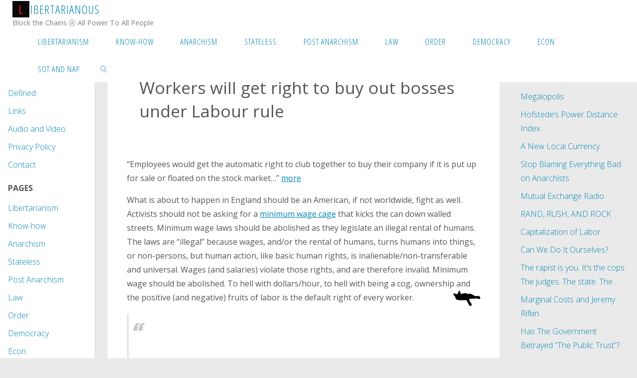

--- FILE ---
content_type: text/html; charset=UTF-8
request_url: https://libertarianous.com/workers-will-get-right-to-buy-out-bosses-under-labour-rule/
body_size: 18742
content:
<!DOCTYPE html>
<html lang="en-US">
<head>
<meta name="viewport" content="width=device-width, user-scalable=yes, initial-scale=1.0">
<meta http-equiv="X-UA-Compatible" content="IE=edge" /><meta charset="UTF-8">
<link rel="profile" href="http://gmpg.org/xfn/11">
<link rel="pingback" href="https://libertarianous.com/xmlrpc.php">
<title>Workers will get right to buy out bosses under Labour rule &#8211; Libertarianous</title>
<meta name='robots' content='max-image-preview:large' />
<link rel='dns-prefetch' href='//fonts.googleapis.com' />
<link rel="alternate" type="application/rss+xml" title="Libertarianous &raquo; Feed" href="https://libertarianous.com/feed/" />
<link rel="alternate" type="application/rss+xml" title="Libertarianous &raquo; Comments Feed" href="https://libertarianous.com/comments/feed/" />
<link rel="alternate" type="application/rss+xml" title="Libertarianous &raquo; Workers will get right to buy out bosses under Labour rule Comments Feed" href="https://libertarianous.com/workers-will-get-right-to-buy-out-bosses-under-labour-rule/feed/" />
<link rel="alternate" title="oEmbed (JSON)" type="application/json+oembed" href="https://libertarianous.com/wp-json/oembed/1.0/embed?url=https%3A%2F%2Flibertarianous.com%2Fworkers-will-get-right-to-buy-out-bosses-under-labour-rule%2F" />
<link rel="alternate" title="oEmbed (XML)" type="text/xml+oembed" href="https://libertarianous.com/wp-json/oembed/1.0/embed?url=https%3A%2F%2Flibertarianous.com%2Fworkers-will-get-right-to-buy-out-bosses-under-labour-rule%2F&#038;format=xml" />
<style id='wp-img-auto-sizes-contain-inline-css'>
img:is([sizes=auto i],[sizes^="auto," i]){contain-intrinsic-size:3000px 1500px}
/*# sourceURL=wp-img-auto-sizes-contain-inline-css */
</style>
<style id='wp-emoji-styles-inline-css'>

	img.wp-smiley, img.emoji {
		display: inline !important;
		border: none !important;
		box-shadow: none !important;
		height: 1em !important;
		width: 1em !important;
		margin: 0 0.07em !important;
		vertical-align: -0.1em !important;
		background: none !important;
		padding: 0 !important;
	}
/*# sourceURL=wp-emoji-styles-inline-css */
</style>
<style id='wp-block-library-inline-css'>
:root{--wp-block-synced-color:#7a00df;--wp-block-synced-color--rgb:122,0,223;--wp-bound-block-color:var(--wp-block-synced-color);--wp-editor-canvas-background:#ddd;--wp-admin-theme-color:#007cba;--wp-admin-theme-color--rgb:0,124,186;--wp-admin-theme-color-darker-10:#006ba1;--wp-admin-theme-color-darker-10--rgb:0,107,160.5;--wp-admin-theme-color-darker-20:#005a87;--wp-admin-theme-color-darker-20--rgb:0,90,135;--wp-admin-border-width-focus:2px}@media (min-resolution:192dpi){:root{--wp-admin-border-width-focus:1.5px}}.wp-element-button{cursor:pointer}:root .has-very-light-gray-background-color{background-color:#eee}:root .has-very-dark-gray-background-color{background-color:#313131}:root .has-very-light-gray-color{color:#eee}:root .has-very-dark-gray-color{color:#313131}:root .has-vivid-green-cyan-to-vivid-cyan-blue-gradient-background{background:linear-gradient(135deg,#00d084,#0693e3)}:root .has-purple-crush-gradient-background{background:linear-gradient(135deg,#34e2e4,#4721fb 50%,#ab1dfe)}:root .has-hazy-dawn-gradient-background{background:linear-gradient(135deg,#faaca8,#dad0ec)}:root .has-subdued-olive-gradient-background{background:linear-gradient(135deg,#fafae1,#67a671)}:root .has-atomic-cream-gradient-background{background:linear-gradient(135deg,#fdd79a,#004a59)}:root .has-nightshade-gradient-background{background:linear-gradient(135deg,#330968,#31cdcf)}:root .has-midnight-gradient-background{background:linear-gradient(135deg,#020381,#2874fc)}:root{--wp--preset--font-size--normal:16px;--wp--preset--font-size--huge:42px}.has-regular-font-size{font-size:1em}.has-larger-font-size{font-size:2.625em}.has-normal-font-size{font-size:var(--wp--preset--font-size--normal)}.has-huge-font-size{font-size:var(--wp--preset--font-size--huge)}.has-text-align-center{text-align:center}.has-text-align-left{text-align:left}.has-text-align-right{text-align:right}.has-fit-text{white-space:nowrap!important}#end-resizable-editor-section{display:none}.aligncenter{clear:both}.items-justified-left{justify-content:flex-start}.items-justified-center{justify-content:center}.items-justified-right{justify-content:flex-end}.items-justified-space-between{justify-content:space-between}.screen-reader-text{border:0;clip-path:inset(50%);height:1px;margin:-1px;overflow:hidden;padding:0;position:absolute;width:1px;word-wrap:normal!important}.screen-reader-text:focus{background-color:#ddd;clip-path:none;color:#444;display:block;font-size:1em;height:auto;left:5px;line-height:normal;padding:15px 23px 14px;text-decoration:none;top:5px;width:auto;z-index:100000}html :where(.has-border-color){border-style:solid}html :where([style*=border-top-color]){border-top-style:solid}html :where([style*=border-right-color]){border-right-style:solid}html :where([style*=border-bottom-color]){border-bottom-style:solid}html :where([style*=border-left-color]){border-left-style:solid}html :where([style*=border-width]){border-style:solid}html :where([style*=border-top-width]){border-top-style:solid}html :where([style*=border-right-width]){border-right-style:solid}html :where([style*=border-bottom-width]){border-bottom-style:solid}html :where([style*=border-left-width]){border-left-style:solid}html :where(img[class*=wp-image-]){height:auto;max-width:100%}:where(figure){margin:0 0 1em}html :where(.is-position-sticky){--wp-admin--admin-bar--position-offset:var(--wp-admin--admin-bar--height,0px)}@media screen and (max-width:600px){html :where(.is-position-sticky){--wp-admin--admin-bar--position-offset:0px}}

/*# sourceURL=wp-block-library-inline-css */
</style><style id='global-styles-inline-css'>
:root{--wp--preset--aspect-ratio--square: 1;--wp--preset--aspect-ratio--4-3: 4/3;--wp--preset--aspect-ratio--3-4: 3/4;--wp--preset--aspect-ratio--3-2: 3/2;--wp--preset--aspect-ratio--2-3: 2/3;--wp--preset--aspect-ratio--16-9: 16/9;--wp--preset--aspect-ratio--9-16: 9/16;--wp--preset--color--black: #000000;--wp--preset--color--cyan-bluish-gray: #abb8c3;--wp--preset--color--white: #ffffff;--wp--preset--color--pale-pink: #f78da7;--wp--preset--color--vivid-red: #cf2e2e;--wp--preset--color--luminous-vivid-orange: #ff6900;--wp--preset--color--luminous-vivid-amber: #fcb900;--wp--preset--color--light-green-cyan: #7bdcb5;--wp--preset--color--vivid-green-cyan: #00d084;--wp--preset--color--pale-cyan-blue: #8ed1fc;--wp--preset--color--vivid-cyan-blue: #0693e3;--wp--preset--color--vivid-purple: #9b51e0;--wp--preset--color--accent-1: #0085b2;--wp--preset--color--accent-2: #f42b00;--wp--preset--color--headings: #333;--wp--preset--color--sitetext: #555;--wp--preset--color--sitebg: #fff;--wp--preset--gradient--vivid-cyan-blue-to-vivid-purple: linear-gradient(135deg,rgb(6,147,227) 0%,rgb(155,81,224) 100%);--wp--preset--gradient--light-green-cyan-to-vivid-green-cyan: linear-gradient(135deg,rgb(122,220,180) 0%,rgb(0,208,130) 100%);--wp--preset--gradient--luminous-vivid-amber-to-luminous-vivid-orange: linear-gradient(135deg,rgb(252,185,0) 0%,rgb(255,105,0) 100%);--wp--preset--gradient--luminous-vivid-orange-to-vivid-red: linear-gradient(135deg,rgb(255,105,0) 0%,rgb(207,46,46) 100%);--wp--preset--gradient--very-light-gray-to-cyan-bluish-gray: linear-gradient(135deg,rgb(238,238,238) 0%,rgb(169,184,195) 100%);--wp--preset--gradient--cool-to-warm-spectrum: linear-gradient(135deg,rgb(74,234,220) 0%,rgb(151,120,209) 20%,rgb(207,42,186) 40%,rgb(238,44,130) 60%,rgb(251,105,98) 80%,rgb(254,248,76) 100%);--wp--preset--gradient--blush-light-purple: linear-gradient(135deg,rgb(255,206,236) 0%,rgb(152,150,240) 100%);--wp--preset--gradient--blush-bordeaux: linear-gradient(135deg,rgb(254,205,165) 0%,rgb(254,45,45) 50%,rgb(107,0,62) 100%);--wp--preset--gradient--luminous-dusk: linear-gradient(135deg,rgb(255,203,112) 0%,rgb(199,81,192) 50%,rgb(65,88,208) 100%);--wp--preset--gradient--pale-ocean: linear-gradient(135deg,rgb(255,245,203) 0%,rgb(182,227,212) 50%,rgb(51,167,181) 100%);--wp--preset--gradient--electric-grass: linear-gradient(135deg,rgb(202,248,128) 0%,rgb(113,206,126) 100%);--wp--preset--gradient--midnight: linear-gradient(135deg,rgb(2,3,129) 0%,rgb(40,116,252) 100%);--wp--preset--font-size--small: 10px;--wp--preset--font-size--medium: 20px;--wp--preset--font-size--large: 25px;--wp--preset--font-size--x-large: 42px;--wp--preset--font-size--normal: 16px;--wp--preset--font-size--larger: 40px;--wp--preset--spacing--20: 0.44rem;--wp--preset--spacing--30: 0.67rem;--wp--preset--spacing--40: 1rem;--wp--preset--spacing--50: 1.5rem;--wp--preset--spacing--60: 2.25rem;--wp--preset--spacing--70: 3.38rem;--wp--preset--spacing--80: 5.06rem;--wp--preset--shadow--natural: 6px 6px 9px rgba(0, 0, 0, 0.2);--wp--preset--shadow--deep: 12px 12px 50px rgba(0, 0, 0, 0.4);--wp--preset--shadow--sharp: 6px 6px 0px rgba(0, 0, 0, 0.2);--wp--preset--shadow--outlined: 6px 6px 0px -3px rgb(255, 255, 255), 6px 6px rgb(0, 0, 0);--wp--preset--shadow--crisp: 6px 6px 0px rgb(0, 0, 0);}:where(.is-layout-flex){gap: 0.5em;}:where(.is-layout-grid){gap: 0.5em;}body .is-layout-flex{display: flex;}.is-layout-flex{flex-wrap: wrap;align-items: center;}.is-layout-flex > :is(*, div){margin: 0;}body .is-layout-grid{display: grid;}.is-layout-grid > :is(*, div){margin: 0;}:where(.wp-block-columns.is-layout-flex){gap: 2em;}:where(.wp-block-columns.is-layout-grid){gap: 2em;}:where(.wp-block-post-template.is-layout-flex){gap: 1.25em;}:where(.wp-block-post-template.is-layout-grid){gap: 1.25em;}.has-black-color{color: var(--wp--preset--color--black) !important;}.has-cyan-bluish-gray-color{color: var(--wp--preset--color--cyan-bluish-gray) !important;}.has-white-color{color: var(--wp--preset--color--white) !important;}.has-pale-pink-color{color: var(--wp--preset--color--pale-pink) !important;}.has-vivid-red-color{color: var(--wp--preset--color--vivid-red) !important;}.has-luminous-vivid-orange-color{color: var(--wp--preset--color--luminous-vivid-orange) !important;}.has-luminous-vivid-amber-color{color: var(--wp--preset--color--luminous-vivid-amber) !important;}.has-light-green-cyan-color{color: var(--wp--preset--color--light-green-cyan) !important;}.has-vivid-green-cyan-color{color: var(--wp--preset--color--vivid-green-cyan) !important;}.has-pale-cyan-blue-color{color: var(--wp--preset--color--pale-cyan-blue) !important;}.has-vivid-cyan-blue-color{color: var(--wp--preset--color--vivid-cyan-blue) !important;}.has-vivid-purple-color{color: var(--wp--preset--color--vivid-purple) !important;}.has-black-background-color{background-color: var(--wp--preset--color--black) !important;}.has-cyan-bluish-gray-background-color{background-color: var(--wp--preset--color--cyan-bluish-gray) !important;}.has-white-background-color{background-color: var(--wp--preset--color--white) !important;}.has-pale-pink-background-color{background-color: var(--wp--preset--color--pale-pink) !important;}.has-vivid-red-background-color{background-color: var(--wp--preset--color--vivid-red) !important;}.has-luminous-vivid-orange-background-color{background-color: var(--wp--preset--color--luminous-vivid-orange) !important;}.has-luminous-vivid-amber-background-color{background-color: var(--wp--preset--color--luminous-vivid-amber) !important;}.has-light-green-cyan-background-color{background-color: var(--wp--preset--color--light-green-cyan) !important;}.has-vivid-green-cyan-background-color{background-color: var(--wp--preset--color--vivid-green-cyan) !important;}.has-pale-cyan-blue-background-color{background-color: var(--wp--preset--color--pale-cyan-blue) !important;}.has-vivid-cyan-blue-background-color{background-color: var(--wp--preset--color--vivid-cyan-blue) !important;}.has-vivid-purple-background-color{background-color: var(--wp--preset--color--vivid-purple) !important;}.has-black-border-color{border-color: var(--wp--preset--color--black) !important;}.has-cyan-bluish-gray-border-color{border-color: var(--wp--preset--color--cyan-bluish-gray) !important;}.has-white-border-color{border-color: var(--wp--preset--color--white) !important;}.has-pale-pink-border-color{border-color: var(--wp--preset--color--pale-pink) !important;}.has-vivid-red-border-color{border-color: var(--wp--preset--color--vivid-red) !important;}.has-luminous-vivid-orange-border-color{border-color: var(--wp--preset--color--luminous-vivid-orange) !important;}.has-luminous-vivid-amber-border-color{border-color: var(--wp--preset--color--luminous-vivid-amber) !important;}.has-light-green-cyan-border-color{border-color: var(--wp--preset--color--light-green-cyan) !important;}.has-vivid-green-cyan-border-color{border-color: var(--wp--preset--color--vivid-green-cyan) !important;}.has-pale-cyan-blue-border-color{border-color: var(--wp--preset--color--pale-cyan-blue) !important;}.has-vivid-cyan-blue-border-color{border-color: var(--wp--preset--color--vivid-cyan-blue) !important;}.has-vivid-purple-border-color{border-color: var(--wp--preset--color--vivid-purple) !important;}.has-vivid-cyan-blue-to-vivid-purple-gradient-background{background: var(--wp--preset--gradient--vivid-cyan-blue-to-vivid-purple) !important;}.has-light-green-cyan-to-vivid-green-cyan-gradient-background{background: var(--wp--preset--gradient--light-green-cyan-to-vivid-green-cyan) !important;}.has-luminous-vivid-amber-to-luminous-vivid-orange-gradient-background{background: var(--wp--preset--gradient--luminous-vivid-amber-to-luminous-vivid-orange) !important;}.has-luminous-vivid-orange-to-vivid-red-gradient-background{background: var(--wp--preset--gradient--luminous-vivid-orange-to-vivid-red) !important;}.has-very-light-gray-to-cyan-bluish-gray-gradient-background{background: var(--wp--preset--gradient--very-light-gray-to-cyan-bluish-gray) !important;}.has-cool-to-warm-spectrum-gradient-background{background: var(--wp--preset--gradient--cool-to-warm-spectrum) !important;}.has-blush-light-purple-gradient-background{background: var(--wp--preset--gradient--blush-light-purple) !important;}.has-blush-bordeaux-gradient-background{background: var(--wp--preset--gradient--blush-bordeaux) !important;}.has-luminous-dusk-gradient-background{background: var(--wp--preset--gradient--luminous-dusk) !important;}.has-pale-ocean-gradient-background{background: var(--wp--preset--gradient--pale-ocean) !important;}.has-electric-grass-gradient-background{background: var(--wp--preset--gradient--electric-grass) !important;}.has-midnight-gradient-background{background: var(--wp--preset--gradient--midnight) !important;}.has-small-font-size{font-size: var(--wp--preset--font-size--small) !important;}.has-medium-font-size{font-size: var(--wp--preset--font-size--medium) !important;}.has-large-font-size{font-size: var(--wp--preset--font-size--large) !important;}.has-x-large-font-size{font-size: var(--wp--preset--font-size--x-large) !important;}
/*# sourceURL=global-styles-inline-css */
</style>

<style id='classic-theme-styles-inline-css'>
/*! This file is auto-generated */
.wp-block-button__link{color:#fff;background-color:#32373c;border-radius:9999px;box-shadow:none;text-decoration:none;padding:calc(.667em + 2px) calc(1.333em + 2px);font-size:1.125em}.wp-block-file__button{background:#32373c;color:#fff;text-decoration:none}
/*# sourceURL=/wp-includes/css/classic-themes.min.css */
</style>
<link rel='stylesheet' id='ccchildpagescss-css' href='https://libertarianous.com/wp-content/plugins/cc-child-pages/includes/css/styles.css?ver=1.43' media='all' />
<link rel='stylesheet' id='contact-form-7-css' href='https://libertarianous.com/wp-content/plugins/contact-form-7/includes/css/styles.css?ver=6.1.4' media='all' />
<link rel='stylesheet' id='fluida-themefonts-css' href='https://libertarianous.com/wp-content/themes/fluida/resources/fonts/fontfaces.css?ver=1.8.8.1' media='all' />
<link rel='stylesheet' id='fluida-googlefonts-css' href='//fonts.googleapis.com/css?family=Open+Sans%3A%7COpen+Sans+Condensed%3A300%7COpen+Sans%3A100%2C200%2C300%2C400%2C500%2C600%2C700%2C800%2C900%7COpen+Sans+Condensed%3A400%2C300%7COpen+Sans%3A700%7COpen+Sans%3A300%7COpen+Sans%3A400&#038;ver=1.8.8.1' media='all' />
<link rel='stylesheet' id='fluida-main-css' href='https://libertarianous.com/wp-content/themes/fluida/style.css?ver=1.8.8.1' media='all' />
<style id='fluida-main-inline-css'>
 #site-header-main-inside, #container, #colophon-inside, #footer-inside, #breadcrumbs-container-inside, #wp-custom-header { margin: 0 auto; max-width: 1920px; } #primary { width: 190px; } #secondary { width: 250px; } #container.one-column { } #container.two-columns-right #secondary { float: right; } #container.two-columns-right .main, .two-columns-right #breadcrumbs { width: calc( 98% - 250px ); float: left; } #container.two-columns-left #primary { float: left; } #container.two-columns-left .main, .two-columns-left #breadcrumbs { width: calc( 98% - 190px ); float: right; } #container.three-columns-right #primary, #container.three-columns-left #primary, #container.three-columns-sided #primary { float: left; } #container.three-columns-right #secondary, #container.three-columns-left #secondary, #container.three-columns-sided #secondary { float: left; } #container.three-columns-right #primary, #container.three-columns-left #secondary { margin-left: 2%; margin-right: 2%; } #container.three-columns-right .main, .three-columns-right #breadcrumbs { width: calc( 96% - 440px ); float: left; } #container.three-columns-left .main, .three-columns-left #breadcrumbs { width: calc( 96% - 440px ); float: right; } #container.three-columns-sided #secondary { float: right; } #container.three-columns-sided .main, .three-columns-sided #breadcrumbs { width: calc( 96% - 440px ); float: right; margin: 0 calc( 2% + 250px ) 0 -1920px; } html { font-family: Open Sans; font-size: 16px; font-weight: 400; line-height: 1.8; } #site-title { font-family: Open Sans Condensed; font-size: 150%; font-weight: 400; } #access ul li a { font-family: Open Sans Condensed; font-size: 105%; font-weight: 300; } #access i.search-icon { ; } .widget-title { font-family: Open Sans; font-size: 100%; font-weight: 700; } .widget-container { font-family: Open Sans; font-size: 100%; font-weight: 300; } .entry-title, #reply-title, .woocommerce .main .page-title, .woocommerce .main .entry-title { font-family: Open Sans; font-size: 210%; font-weight: 400; } .content-masonry .entry-title { font-size: 157.5%; } h1 { font-size: 2.796em; } h2 { font-size: 2.472em; } h3 { font-size: 2.148em; } h4 { font-size: 1.824em; } h5 { font-size: 1.5em; } h6 { font-size: 1.176em; } h1, h2, h3, h4, h5, h6 { font-family: Open Sans Condensed; font-weight: 300; } .lp-staticslider .staticslider-caption-title, .seriousslider.seriousslider-theme .seriousslider-caption-title { font-family: Open Sans Condensed; } body { color: #555; background-color: #eaeaea; } #site-header-main, #site-header-main-inside, #access ul li a, #access ul ul, #access::after { background-color: #fff; } #access .menu-main-search .searchform { border-color: #0085b2; background-color: #0085b2; } .menu-search-animated .searchform input[type="search"], .menu-search-animated .searchform input[type="search"]:focus { color: #fff; } #header a { color: #0085b2; } #access > div > ul > li, #access > div > ul > li > a { color: #0085b2; } #access ul.sub-menu li a, #access ul.children li a { color: #555; } #access ul.sub-menu li:hover > a, #access ul.children li:hover > a { background-color: rgba(85,85,85,0.1); } #access > div > ul > li:hover > a { color: #fff; } #access ul > li.current_page_item > a, #access ul > li.current-menu-item > a, #access ul > li.current_page_ancestor > a, #access ul > li.current-menu-ancestor > a, #access .sub-menu, #access .children { border-top-color: #0085b2; } #access ul ul ul { border-left-color: rgba(85,85,85,0.5); } #access > div > ul > li:hover > a { background-color: #0085b2; } #access ul.children > li.current_page_item > a, #access ul.sub-menu > li.current-menu-item > a, #access ul.children > li.current_page_ancestor > a, #access ul.sub-menu > li.current-menu-ancestor > a { border-color: #555; } .searchform .searchsubmit, .searchform:hover input[type="search"], .searchform input[type="search"]:focus { color: #fff; background-color: transparent; } .searchform::after, .searchform input[type="search"]:focus, .searchform .searchsubmit:hover { background-color: #0085b2; } article.hentry, #primary, .searchform, .main > div:not(#content-masonry), .main > header, .main > nav#nav-below, .pagination span, .pagination a, #nav-old-below .nav-previous, #nav-old-below .nav-next { background-color: #fff; } #breadcrumbs-container { background-color: #f8f8f8;} #secondary { ; } #colophon, #footer { background-color: #222226; color: #AAA; } span.entry-format { color: #0085b2; } .format-aside { border-top-color: #eaeaea; } article.hentry .post-thumbnail-container { background-color: rgba(85,85,85,0.15); } .entry-content blockquote::before, .entry-content blockquote::after { color: rgba(85,85,85,0.1); } .entry-content h1, .entry-content h2, .entry-content h3, .entry-content h4, .lp-text-content h1, .lp-text-content h2, .lp-text-content h3, .lp-text-content h4 { color: #333; } a { color: #0085b2; } a:hover, .entry-meta span a:hover, .comments-link a:hover { color: #f42b00; } #footer a, .page-title strong { color: #0085b2; } #footer a:hover, #site-title a:hover span { color: #f42b00; } #access > div > ul > li.menu-search-animated:hover i { color: #fff; } .continue-reading-link { color: #fff; background-color: #f42b00} .continue-reading-link:before { background-color: #0085b2} .continue-reading-link:hover { color: #fff; } header.pad-container { border-top-color: #0085b2; } article.sticky:after { background-color: rgba(0,133,178,1); } .socials a:before { color: #0085b2; } .socials a:hover:before { color: #f42b00; } .fluida-normalizedtags #content .tagcloud a { color: #fff; background-color: #0085b2; } .fluida-normalizedtags #content .tagcloud a:hover { background-color: #f42b00; } #toTop .icon-back2top:before { color: #0085b2; } #toTop:hover .icon-back2top:before { color: #f42b00; } .entry-meta .icon-metas:before { color: #f42b00; } .page-link a:hover { border-top-color: #f42b00; } #site-title span a span:nth-child(1) { background-color: #0085b2; color: #fff; width: 1.4em; margin-right: .1em; text-align: center; line-height: 1.4; font-weight: 300; } #site-title span a:hover span:nth-child(1) { background-color: #f42b00; } .fluida-caption-one .main .wp-caption .wp-caption-text { border-bottom-color: #eeeeee; } .fluida-caption-two .main .wp-caption .wp-caption-text { background-color: #f5f5f5; } .fluida-image-one .entry-content img[class*="align"], .fluida-image-one .entry-summary img[class*="align"], .fluida-image-two .entry-content img[class*='align'], .fluida-image-two .entry-summary img[class*='align'] { border-color: #eeeeee; } .fluida-image-five .entry-content img[class*='align'], .fluida-image-five .entry-summary img[class*='align'] { border-color: #0085b2; } /* diffs */ span.edit-link a.post-edit-link, span.edit-link a.post-edit-link:hover, span.edit-link .icon-edit:before { color: #9a9a9a; } .searchform { border-color: #ebebeb; } .entry-meta span, .entry-utility span, .entry-meta time, .comment-meta a, #breadcrumbs-nav .icon-angle-right::before, .footermenu ul li span.sep { color: #9a9a9a; } #footer { border-top-color: #36363a; } #colophon .widget-container:after { background-color: #36363a; } #commentform { max-width:650px;} code, .reply a:after, #nav-below .nav-previous a:before, #nav-below .nav-next a:before, .reply a:after { background-color: #eeeeee; } pre, .entry-meta .author, nav.sidebarmenu, .page-link > span, article .author-info, .comment-author, .commentlist .comment-body, .commentlist .pingback, nav.sidebarmenu li a { border-color: #eeeeee; } select, input[type], textarea { color: #555; } button, input[type="button"], input[type="submit"], input[type="reset"] { background-color: #0085b2; color: #fff; } button:hover, input[type="button"]:hover, input[type="submit"]:hover, input[type="reset"]:hover { background-color: #f42b00; } select, input[type], textarea { border-color: #e9e9e9; } input[type]:hover, textarea:hover, select:hover, input[type]:focus, textarea:focus, select:focus { border-color: #cdcdcd; } hr { background-color: #e9e9e9; } #toTop { background-color: rgba(250,250,250,0.8) } /* gutenberg */ .wp-block-image.alignwide { margin-left: -7%; margin-right: -7%; } .wp-block-image.alignwide img { width: 115%; max-width: 115%; } .has-accent-1-color, .has-accent-1-color:hover { color: #0085b2; } .has-accent-2-color, .has-accent-2-color:hover { color: #f42b00; } .has-headings-color, .has-headings-color:hover { color: #333; } .has-sitetext-color, .has-sitetext-color:hover { color: #555; } .has-sitebg-color, .has-sitebg-color:hover { color: #fff; } .has-accent-1-background-color { background-color: #0085b2; } .has-accent-2-background-color { background-color: #f42b00; } .has-headings-background-color { background-color: #333; } .has-sitetext-background-color { background-color: #555; } .has-sitebg-background-color { background-color: #fff; } .has-small-font-size { font-size: 10px; } .has-regular-font-size { font-size: 16px; } .has-large-font-size { font-size: 25px; } .has-larger-font-size { font-size: 40px; } .has-huge-font-size { font-size: 40px; } /* woocommerce */ .woocommerce-page #respond input#submit.alt, .woocommerce a.button.alt, .woocommerce-page button.button.alt, .woocommerce input.button.alt, .woocommerce #respond input#submit, .woocommerce a.button, .woocommerce button.button, .woocommerce input.button { background-color: #0085b2; color: #fff; line-height: 1.8; } .woocommerce #respond input#submit:hover, .woocommerce a.button:hover, .woocommerce button.button:hover, .woocommerce input.button:hover { background-color: #22a7d4; color: #fff;} .woocommerce-page #respond input#submit.alt, .woocommerce a.button.alt, .woocommerce-page button.button.alt, .woocommerce input.button.alt { background-color: #f42b00; color: #fff; line-height: 1.8; } .woocommerce-page #respond input#submit.alt:hover, .woocommerce a.button.alt:hover, .woocommerce-page button.button.alt:hover, .woocommerce input.button.alt:hover { background-color: #ff4d22; color: #fff;} .woocommerce div.product .woocommerce-tabs ul.tabs li.active { border-bottom-color: #fff; } .woocommerce #respond input#submit.alt.disabled, .woocommerce #respond input#submit.alt.disabled:hover, .woocommerce #respond input#submit.alt:disabled, .woocommerce #respond input#submit.alt:disabled:hover, .woocommerce #respond input#submit.alt[disabled]:disabled, .woocommerce #respond input#submit.alt[disabled]:disabled:hover, .woocommerce a.button.alt.disabled, .woocommerce a.button.alt.disabled:hover, .woocommerce a.button.alt:disabled, .woocommerce a.button.alt:disabled:hover, .woocommerce a.button.alt[disabled]:disabled, .woocommerce a.button.alt[disabled]:disabled:hover, .woocommerce button.button.alt.disabled, .woocommerce button.button.alt.disabled:hover, .woocommerce button.button.alt:disabled, .woocommerce button.button.alt:disabled:hover, .woocommerce button.button.alt[disabled]:disabled, .woocommerce button.button.alt[disabled]:disabled:hover, .woocommerce input.button.alt.disabled, .woocommerce input.button.alt.disabled:hover, .woocommerce input.button.alt:disabled, .woocommerce input.button.alt:disabled:hover, .woocommerce input.button.alt[disabled]:disabled, .woocommerce input.button.alt[disabled]:disabled:hover { background-color: #f42b00; } .woocommerce ul.products li.product .price, .woocommerce div.product p.price, .woocommerce div.product span.price { color: #232323 } #add_payment_method #payment, .woocommerce-cart #payment, .woocommerce-checkout #payment { background: #f5f5f5; } /* mobile menu */ nav#mobile-menu { background-color: #fff; color: #0085b2;} #mobile-menu .menu-main-search input[type="search"] { color: #0085b2; } .main .entry-content, .main .entry-summary { text-align: Default; } .main p, .main ul, .main ol, .main dd, .main pre, .main hr { margin-bottom: 1em; } .main .entry-content p { text-indent: 0em; } .main a.post-featured-image { background-position: center top; } #content { margin-top: 8px; } #content { padding-left: 0px; padding-right: 0px; } #header-widget-area { width: 100%; right: 10px; } .fluida-stripped-table .main thead th, .fluida-bordered-table .main thead th, .fluida-stripped-table .main td, .fluida-stripped-table .main th, .fluida-bordered-table .main th, .fluida-bordered-table .main td { border-color: #e9e9e9; } .fluida-clean-table .main th, .fluida-stripped-table .main tr:nth-child(even) td, .fluida-stripped-table .main tr:nth-child(even) th { background-color: #f6f6f6; } .fluida-cropped-featured .main .post-thumbnail-container { height: 200px; } .fluida-responsive-featured .main .post-thumbnail-container { max-height: 200px; height: auto; } #secondary { border: 0; box-shadow: none; } #primary + #secondary { padding-left: 1em; } article.hentry .article-inner, #breadcrumbs-nav, body.woocommerce.woocommerce-page #breadcrumbs-nav, #content-masonry article.hentry .article-inner, .pad-container { padding-left: 5%; padding-right: 5%; } .fluida-magazine-two.archive #breadcrumbs-nav, .fluida-magazine-two.archive .pad-container, .fluida-magazine-two.search #breadcrumbs-nav, .fluida-magazine-two.search .pad-container, .fluida-magazine-two.page-template-template-page-with-intro #breadcrumbs-nav, .fluida-magazine-two.page-template-template-page-with-intro .pad-container { padding-left: 2.5%; padding-right: 2.5%; } .fluida-magazine-three.archive #breadcrumbs-nav, .fluida-magazine-three.archive .pad-container, .fluida-magazine-three.search #breadcrumbs-nav, .fluida-magazine-three.search .pad-container, .fluida-magazine-three.page-template-template-page-with-intro #breadcrumbs-nav, .fluida-magazine-three.page-template-template-page-with-intro .pad-container { padding-left: 1.6666666666667%; padding-right: 1.6666666666667%; } #site-header-main { height:55px; } #sheader, .identity, #nav-toggle { height:55px; line-height:55px; } #access div > ul > li > a { line-height:53px; } #access .menu-main-search > a, #branding { height:55px; } .fluida-responsive-headerimage #masthead #header-image-main-inside { max-height: 215px; } .fluida-cropped-headerimage #masthead div.header-image { height: 215px; } #site-description { display: block; } .fluida-landing-page .lp-blocks-inside, .fluida-landing-page .lp-boxes-inside, .fluida-landing-page .lp-text-inside, .fluida-landing-page .lp-posts-inside, .fluida-landing-page .lp-section-header { max-width: 1480px; } .seriousslider-theme .seriousslider-caption-buttons a:nth-child(2n+1), a.staticslider-button:nth-child(2n+1) { color: #555; border-color: #fff; background-color: #fff; } .seriousslider-theme .seriousslider-caption-buttons a:nth-child(2n+1):hover, a.staticslider-button:nth-child(2n+1):hover { color: #fff; } .seriousslider-theme .seriousslider-caption-buttons a:nth-child(2n), a.staticslider-button:nth-child(2n) { border-color: #fff; color: #fff; } .seriousslider-theme .seriousslider-caption-buttons a:nth-child(2n):hover, .staticslider-button:nth-child(2n):hover { color: #555; background-color: #fff; } .lp-blocks { ; } .lp-block > i::before { color: #0085b2; } .lp-block:hover i::before { color: #f42b00; } .lp-block i:after { background-color: #0085b2; } .lp-block:hover i:after { background-color: #f42b00; } .lp-block-text, .lp-boxes-static .lp-box-text, .lp-section-desc { color: #919191; } .lp-text { background-color: #FFF; } .lp-boxes-1 .lp-box .lp-box-image { height: 120px; } .lp-boxes-1.lp-boxes-animated .lp-box:hover .lp-box-text { max-height: 20px; } .lp-boxes-2 .lp-box .lp-box-image { height: 130px; } .lp-boxes-2.lp-boxes-animated .lp-box:hover .lp-box-text { max-height: 30px; } .lp-box-readmore { color: #0085b2; } .lp-boxes { ; } .lp-boxes .lp-box-overlay { background-color: rgba(0,133,178, 0.9); } .lpbox-rnd1 { background-color: #c8c8c8; } .lpbox-rnd2 { background-color: #c3c3c3; } .lpbox-rnd3 { background-color: #bebebe; } .lpbox-rnd4 { background-color: #b9b9b9; } .lpbox-rnd5 { background-color: #b4b4b4; } .lpbox-rnd6 { background-color: #afafaf; } .lpbox-rnd7 { background-color: #aaaaaa; } .lpbox-rnd8 { background-color: #a5a5a5; } 
/*# sourceURL=fluida-main-inline-css */
</style>
<link rel='stylesheet' id='cryout-serious-slider-style-css' href='https://libertarianous.com/wp-content/plugins/cryout-serious-slider/resources/style.css?ver=1.2.7' media='all' />
<script src="https://libertarianous.com/wp-includes/js/jquery/jquery.min.js?ver=3.7.1" id="jquery-core-js"></script>
<script src="https://libertarianous.com/wp-includes/js/jquery/jquery-migrate.min.js?ver=3.4.1" id="jquery-migrate-js"></script>
<script src="https://libertarianous.com/wp-content/plugins/cryout-serious-slider/resources/jquery.mobile.custom.min.js?ver=1.2.7" id="cryout-serious-slider-jquerymobile-js"></script>
<script src="https://libertarianous.com/wp-content/plugins/cryout-serious-slider/resources/slider.js?ver=1.2.7" id="cryout-serious-slider-script-js"></script>
<link rel="https://api.w.org/" href="https://libertarianous.com/wp-json/" /><link rel="alternate" title="JSON" type="application/json" href="https://libertarianous.com/wp-json/wp/v2/posts/2322" /><link rel="EditURI" type="application/rsd+xml" title="RSD" href="https://libertarianous.com/xmlrpc.php?rsd" />
<meta name="generator" content="WordPress 6.9" />
<link rel="canonical" href="https://libertarianous.com/workers-will-get-right-to-buy-out-bosses-under-labour-rule/" />
<link rel='shortlink' href='https://libertarianous.com/?p=2322' />
<link rel="author" href="https://libertarianous.com"><style id="custom-background-css">
body.custom-background { background-image: url("https://reallibertarianism.com/wp-content/uploads/2016/10/real-cat.png"); background-position: left top; background-size: auto; background-repeat: repeat; background-attachment: scroll; }
</style>
	<link rel="icon" href="https://libertarianous.com/wp-content/uploads/2018/02/cropped-favicon2-32x32.png" sizes="32x32" />
<link rel="icon" href="https://libertarianous.com/wp-content/uploads/2018/02/cropped-favicon2-192x192.png" sizes="192x192" />
<link rel="apple-touch-icon" href="https://libertarianous.com/wp-content/uploads/2018/02/cropped-favicon2-180x180.png" />
<meta name="msapplication-TileImage" content="https://libertarianous.com/wp-content/uploads/2018/02/cropped-favicon2-270x270.png" />
		<style id="wp-custom-css">
			/*
You can add your own CSS here.

Click the help icon above to learn more.
*/

#site-title span a span:nth-child(1) {
    background-color: #090909;
    color: #e11010;
    width: 1.4em;
    font-weight: 900;
}

#site-title span a:hover span:nth-child(1){
    background-color: #090909;
    color: #e11010;
    width: 1.4em;
    font-weight: 900;
}

/*#header-image-main, #header-image-main-inside {
    position: relative;
	overflow: visible;
float:left;
z-index:-1;}*/

body.custom-background {
    background-image: url("https://libertarianous.com/wp-content/uploads/2016/11/real_cat-fractal.png");
    background-position: 8px 40px;
    background-size: auto;
    background-repeat: no-repeat;
    background-attachment: fixed;
}
#content {
    margin-top: 38px;
}


article#post-1296.post-1296.page.type-page.status-publish.hentry h2.entry-title  {visibility: hidden;}/*hides home title header*/

.main .entry-title,.main #comments-title {margin: 25px;}/*lowers title headers*/

.lp-boxes .lp-boxes-inside, .lp-boxes .lp-boxes-margins
{
padding: 15px 0px !important;}

.lp-boxes-static .lp-box-content {
padding: 0px !important;}

.lp-blocks-inside {
padding: 15px 0px !important;}

.lp-section-header {padding-top: 0px !important;}

.main blockquote p {
	margin-bottom: 1.0em;
margin-top: 1.0em;}

/*---Hide reCaptcha v3 visible seal---*/
.grecaptcha-badge {opacity:0 !important;}

.widget-container {margin: 0 0 0.5em 0;}

.widget-title {margin-bottom: 0.5em;}

.sidey{padding: .5em 1em 1em 1em;}

.wp-image-2333 {margin-right: 0.5em;}

.entry-content blockquote::before, .entry-content blockquote::after { color: rgba(98, 97, 97, 0.36);
top:10px;}

.entry-content blockquote::before
{left: 10px;}

blockquote
{border-left: 2px solid lightgray;}



.entry-content blockquote {padding: 1.0em;}

.seriousslider-dark .seriousslider-caption-title {color: #BEBEBE;}

.seriousslider-textstyle-textshadow .seriousslider-caption-title, .seriousslider-textstyle-textshadow .seriousslider-caption-text {text-shadow: 0 2px 2px rgba(0,0,0);
} /*0, 133, 178, 0.9*/		</style>
		</head>

<body class="wp-singular post-template-default single single-post postid-2322 single-format-standard custom-background wp-embed-responsive wp-theme-fluida fluida-image-none fluida-caption-two fluida-totop-normal fluida-stripped-table fluida-menu-left fluida-responsive-headerimage fluida-responsive-featured fluida-magazine-two fluida-magazine-layout fluida-comment-placeholder fluida-elementshadow fluida-elementradius fluida-normalizedtags fluida-article-animation-2" itemscope itemtype="http://schema.org/WebPage">
			<a class="skip-link screen-reader-text" href="#main" title="Skip to content"> Skip to content </a>
			<div id="site-wrapper">

	<header id="masthead" class="cryout"  itemscope itemtype="http://schema.org/WPHeader">

		<div id="site-header-main">
			<div id="site-header-main-inside">

								<nav id="mobile-menu">
					<div><ul id="mobile-nav" class=""><li id="menu-item-1904" class="menu-item menu-item-type-post_type menu-item-object-page menu-item-1904"><a href="https://libertarianous.com/left-libertarianism-pages/"><span>Libertarianism</span></a></li>
<li id="menu-item-1912" class="menu-item menu-item-type-post_type menu-item-object-page menu-item-1912"><a href="https://libertarianous.com/know-how-pages/"><span>Know-how</span></a></li>
<li id="menu-item-1909" class="menu-item menu-item-type-post_type menu-item-object-page menu-item-1909"><a href="https://libertarianous.com/anarchism-pages/"><span>Anarchism</span></a></li>
<li id="menu-item-1907" class="menu-item menu-item-type-post_type menu-item-object-page menu-item-1907"><a href="https://libertarianous.com/stateless-pages/"><span>Stateless</span></a></li>
<li id="menu-item-1903" class="menu-item menu-item-type-post_type menu-item-object-page menu-item-1903"><a href="https://libertarianous.com/post-anarchism-pages/"><span>Post Anarchism</span></a></li>
<li id="menu-item-1911" class="menu-item menu-item-type-post_type menu-item-object-page menu-item-1911"><a href="https://libertarianous.com/law-pages/"><span>Law</span></a></li>
<li id="menu-item-1910" class="menu-item menu-item-type-post_type menu-item-object-page menu-item-1910"><a href="https://libertarianous.com/order-pages/"><span>Order</span></a></li>
<li id="menu-item-1906" class="menu-item menu-item-type-post_type menu-item-object-page menu-item-1906"><a href="https://libertarianous.com/democracy-pages/"><span>Democracy</span></a></li>
<li id="menu-item-1908" class="menu-item menu-item-type-post_type menu-item-object-page menu-item-1908"><a href="https://libertarianous.com/econ-pages/"><span>Econ</span></a></li>
<li id="menu-item-1905" class="menu-item menu-item-type-post_type menu-item-object-page menu-item-1905"><a href="https://libertarianous.com/self-ownership-and-non-agression-pages/"><span>SOT and NAP</span></a></li>
<li class='menu-main-search menu-search-animated'>
			<a role='link' href><i class='search-icon'></i><span class='screen-reader-text'>Search</span></a>
<form role="search" method="get" class="searchform" action="https://libertarianous.com/">
	<label>
		<span class="screen-reader-text">Search for:</span>
		<input type="search" class="s" placeholder="Search" value="" name="s" />
	</label>
	<button type="submit" class="searchsubmit"><span class="screen-reader-text">Search</span><i class="blicon-magnifier"></i></button>
</form>

		</li></ul></div>					<button id="nav-cancel"><i class="blicon-cross3"></i></button>
				</nav> <!-- #mobile-menu -->
				
				<div id="branding">
					<div id="site-text"><div itemprop="headline" id="site-title"><span> <a href="https://libertarianous.com/" title="Block the Chains Ⓐ All Power To All People" rel="home">Libertarianous</a> </span></div><span id="site-description"  itemprop="description" >Block the Chains Ⓐ All Power To All People</span></div>				</div><!-- #branding -->

				
								<a id="nav-toggle" href="#"><span>&nbsp;</span></a>
				<nav id="access" role="navigation"  aria-label="Primary Menu"  itemscope itemtype="http://schema.org/SiteNavigationElement">
						<div><ul id="prime_nav" class=""><li class="menu-item menu-item-type-post_type menu-item-object-page menu-item-1904"><a href="https://libertarianous.com/left-libertarianism-pages/"><span>Libertarianism</span></a></li>
<li class="menu-item menu-item-type-post_type menu-item-object-page menu-item-1912"><a href="https://libertarianous.com/know-how-pages/"><span>Know-how</span></a></li>
<li class="menu-item menu-item-type-post_type menu-item-object-page menu-item-1909"><a href="https://libertarianous.com/anarchism-pages/"><span>Anarchism</span></a></li>
<li class="menu-item menu-item-type-post_type menu-item-object-page menu-item-1907"><a href="https://libertarianous.com/stateless-pages/"><span>Stateless</span></a></li>
<li class="menu-item menu-item-type-post_type menu-item-object-page menu-item-1903"><a href="https://libertarianous.com/post-anarchism-pages/"><span>Post Anarchism</span></a></li>
<li class="menu-item menu-item-type-post_type menu-item-object-page menu-item-1911"><a href="https://libertarianous.com/law-pages/"><span>Law</span></a></li>
<li class="menu-item menu-item-type-post_type menu-item-object-page menu-item-1910"><a href="https://libertarianous.com/order-pages/"><span>Order</span></a></li>
<li class="menu-item menu-item-type-post_type menu-item-object-page menu-item-1906"><a href="https://libertarianous.com/democracy-pages/"><span>Democracy</span></a></li>
<li class="menu-item menu-item-type-post_type menu-item-object-page menu-item-1908"><a href="https://libertarianous.com/econ-pages/"><span>Econ</span></a></li>
<li class="menu-item menu-item-type-post_type menu-item-object-page menu-item-1905"><a href="https://libertarianous.com/self-ownership-and-non-agression-pages/"><span>SOT and NAP</span></a></li>
<li class='menu-main-search menu-search-animated'>
			<a role='link' href><i class='search-icon'></i><span class='screen-reader-text'>Search</span></a>
<form role="search" method="get" class="searchform" action="https://libertarianous.com/">
	<label>
		<span class="screen-reader-text">Search for:</span>
		<input type="search" class="s" placeholder="Search" value="" name="s" />
	</label>
	<button type="submit" class="searchsubmit"><span class="screen-reader-text">Search</span><i class="blicon-magnifier"></i></button>
</form>

		</li></ul></div>				</nav><!-- #access -->
				
			</div><!-- #site-header-main-inside -->
		</div><!-- #site-header-main -->

		<div id="header-image-main">
			<div id="header-image-main-inside">
							</div><!-- #header-image-main-inside -->
		</div><!-- #header-image-main -->

	</header><!-- #masthead -->

	
	
	<div id="content" class="cryout">
		
<div id="container" class="three-columns-sided">
	<main id="main" class="main">
		
		
			<article id="post-2322" class="post-2322 post type-post status-publish format-standard hentry category-anarchism category-econ category-ethics category-law tag-15hr tag-anti-capitalism tag-capitalism tag-fight-for-15 tag-fightfor15 tag-human-rentals tag-inalienable tag-minimum-wage tag-socialism" itemscope itemtype="http://schema.org/Article" itemprop="mainEntity">
				<div class="schema-image">
									</div>

				<div class="article-inner">
					<header>
												<h1 class="entry-title"  itemprop="headline">Workers will get right to buy out bosses under Labour rule</h1>
						<div class="entry-meta">
													</div><!-- .entry-meta -->

					</header>

					
					<div class="entry-content"  itemprop="articleBody">
						<p>&#8220;Employees would get the automatic right to club together to buy their company if it is put up for sale or floated on the stock market&#8230;&#8221; <a href="http://www.independent.co.uk/news/business/news/workers-will-get-right-to-buy-out-bosses-under-labour-rule-10027294.html" target="_blank">more</a></p>
<p>What is about to happen in England should be an American, if not worldwide, fight as well. Activists should not be asking for a <a href="https://libertarianous.com/minimum-wage-minimum-cage/" target="_blank">minimum wage cage</a> that kicks the can down walled streets. Minimum wage laws should be abolished as they legislate an illegal rental of humans. The laws are &#8220;illegal&#8221; because wages, and/or the rental of humans, turns humans into things, or non-persons, but human action, like basic human rights, is inalienable/non-transferable and universal. Wages (and salaries) violate those rights, and are therefore invalid. Minimum wage should be abolished. To hell with dollars/hour, to hell with being a cog, ownership and the positive (and negative) fruits of labor is the default right of every worker.<img decoding="async" class="alignright wp-image-2330" title="move to England you say? if i could only nail this to wall street like martin luther...protestant capitalism i do" src="https://libertarianous.com/wp-content/uploads/2016/12/cat-lay-logo.png" width="54" height="31" /></p>
<blockquote><p>&nbsp;</p>
<p>The human association which in fact produces and distributes wealth, the association of workmen, managers, technicians and directors, is not an association recognised by the law. The association which the law does recognize — the association of shareholders, creditors and directors — is incapable of production and is not expected by the law to perform these functions. We have to give law to the real association, and to withdraw meaningless privilege from the imaginary one. <a href="http://www.pbs.org/newshour/making-sense/column-the-case-for-employee-owned-companies/" target="_blank">Eustace Percy</a></p></blockquote>
<p>&nbsp;</p>
<blockquote><p>The employment system seems to involve a mismatch between legal responsibility and factual responsibility. While the positive and negative legal responsibility goes to the (working or absentee) employer, the positive and negative factual responsibility is with both the working employer <em>and</em> the employees. The renting of people certainly seems to violate the standard justice principle of assigning legal responsibility in accordance to factual responsibility.</p>
<p>But the employees are said to voluntarily give up their responsibility for the results of their “labor services.” How can one “give up” factual responsibility?</p>
<p>&#8230;How can the problem be fixed? Today, the renting, hiring or employing of people seems as “natural” as owning people did before the 19th century. In either case, most people in such a society take it for granted. But what if the abolitionists’ achievement of abolishing the owning of other people was followed up with the “neo-abolitionist” goal of abolishing the renting of other people? It would mean that all the people working together in a given enterprise would be the owners or members of that enterprise. They would jointly own what they jointly produce, and they would jointly pay off the costs for all the resources that they jointly used. In short, they would jointly own both the positive and negative “fruits of their labor” so private property would be re-founded on the justice principle.</p>
<p>&#8230;The neo-abolitionist argument is that there is something inherently wrong with voluntarily renting, hiring, or employing a person as opposed to a thing just as there is something inherently wrong with the self-sale contract to voluntarily buy another person (and it was abolished along with involuntary slavery). With the person rental contract abolished, people would rent, lease, or borrow the things they need for work which they don&#8217;t already own&#8211;and the owners of things (like your capitalist of today owning machinery, raw materials etc.) would not have the option of renting people to &#8220;employ&#8221; on his machinery, raw materials, etc.</p>
<p>It&#8217;s a normative argument about implementing the responsibility principle in ordinary work. The problems of getting from here to there are quite thorny like the previous problem of abolishing the system of owning other people involuntarily or voluntarily. <a href="http://www.pbs.org/newshour/making-sense/column-the-case-for-employee-owned-companies/" target="_blank">David Ellerman</a></p></blockquote>
<p><a href="https://www.abolishhumanrentals.org/about/" target="_blank">more:</a></p>
<ul>
<li>The standard employment contract seeks to transfer responsibility for profits and losses from the employees to the owners of the business, pretending that the workers are not responsible for their actions.</li>
<li>Since workers are actually responsible for appropriating any profit or loss, they should have governing control of their business. This leads to democratic management by the members of a business.</li>
<li>In order to bring employment into alignment with peoples inalienable rights, worker owned democratically managed business or worker cooperatives are needed.</li>
<li>and see these posts: <a href="https://libertarianous.com/worker-coops-vs-capitalism/">Worker Coops Vs. Capitalism</a>, and <a href="https://libertarianous.com/is-technology-killing-capitalism/">Is Technology Killing Capitalism?</a></li>
</ul>
<p><img decoding="async" class="aligncenter wp-image-2333" title="robo cats will do labor a solid in the future they will...go play, yo...duh" src="https://libertarianous.com/wp-content/uploads/2012/12/cat-sit-lick.png" width="45" height="39" /></p>
<p>&nbsp;</p>
<p>&nbsp;</p>
											</div><!-- .entry-content -->

					<div class="author-info"  itemscope itemtype="http://schema.org/Person" itemprop="author">

	<h2 class="page-title">
		Author: <strong itemprop="name">EMN</strong>	</h2>

			<div class="author-avatar"  itemprop="image" itemscope itemtype="http://schema.org/ImageObject">
			<img alt='' src='https://secure.gravatar.com/avatar/406d836d5f4cf9b9a51f1f9f9ae8b553d7c51e1a22e662459671957f3e0e2cef?s=80&#038;d=wavatar&#038;r=g' srcset='https://secure.gravatar.com/avatar/406d836d5f4cf9b9a51f1f9f9ae8b553d7c51e1a22e662459671957f3e0e2cef?s=160&#038;d=wavatar&#038;r=g 2x' class='avatar avatar-80 photo' height='80' width='80'  itemprop="url" decoding='async'/>		</div><!-- .author-avatar -->

		<div class="author-description"   itemprop="description">

			<span>Libertarian, aka anarchist.</span>
							<div class="author-link">
					<a href="https://libertarianous.com/author/r3ll1b3rty/"   itemprop="url">
						View all posts by EMN <span class="meta-nav">&rarr;</span>					</a>
				</div><!-- .author-link	-->
			
		</div><!-- .author-description -->
	
</div><!-- .author-info -->

					<footer class="entry-meta">
											</footer><!-- .entry-meta -->

					<nav id="nav-below" class="navigation" role="navigation">
						<div class="nav-previous"><a href="https://libertarianous.com/turnkey-tyranny/" rel="prev"><i class="icon-angle-left"></i> <span>Turnkey Tyranny</span></a></div>
						<div class="nav-next"><a href="https://libertarianous.com/william-engdahl-on-g-and-b/" rel="next"><span>William Engdahl on G and B</span> <i class="icon-angle-right"></i></a></div>
					</nav><!-- #nav-below -->

					
					<section id="comments">
	
		<h2 id="comments-title">
			<span>
				One comment			</span>
		</h2>

		<ol class="commentlist">
						<li class="post pingback">
			<p>Pingback: <a href="https://reallibertarianism.com/6-things-to-know-about-worker-coops/" class="url" rel="ugc external nofollow">6 Things to Know About Worker Coops &#8211; RE:ⒶL LIBERTARIAN</a></p>
		</li><!-- #comment-## -->
		</ol><!-- .commentlist -->

		
	
	
		<div id="respond" class="comment-respond">
		<h3 id="reply-title" class="comment-reply-title">Leave a Reply <small><a rel="nofollow" id="cancel-comment-reply-link" href="/workers-will-get-right-to-buy-out-bosses-under-labour-rule/#respond" style="display:none;">Cancel reply</a></small></h3><p class="must-log-in">You must be <a href="https://libertarianous.com/wp-login.php?redirect_to=https%3A%2F%2Flibertarianous.com%2Fworkers-will-get-right-to-buy-out-bosses-under-labour-rule%2F">logged in</a> to post a comment.</p>	</div><!-- #respond -->
	</section><!-- #comments -->
					
	<span class="schema-publisher" itemprop="publisher" itemscope itemtype="https://schema.org/Organization">
         <span itemprop="logo" itemscope itemtype="https://schema.org/ImageObject">
           <meta itemprop="url" content="https://libertarianous.com">
         </span>
         <meta itemprop="name" content="Libertarianous">
    </span>
<link itemprop="mainEntityOfPage" href="https://libertarianous.com/workers-will-get-right-to-buy-out-bosses-under-labour-rule/" />				</div><!-- .article-inner -->
			</article><!-- #post-## -->

		
			</main><!-- #main -->

	
<aside id="primary" class="widget-area sidey"  itemscope itemtype="http://schema.org/WPSideBar">
	
	<section id="nav_menu-7" class="widget-container widget_nav_menu"><div class="menu-about-container"><ul id="menu-about" class="menu"><li id="menu-item-3524" class="menu-item menu-item-type-post_type menu-item-object-page menu-item-3524"><a href="https://libertarianous.com/purpose/">Purpose</a></li>
<li id="menu-item-3529" class="menu-item menu-item-type-post_type menu-item-object-page menu-item-3529"><a href="https://libertarianous.com/faq/">FAQ</a></li>
<li id="menu-item-3528" class="menu-item menu-item-type-post_type menu-item-object-page menu-item-3528"><a href="https://libertarianous.com/defined/">Defined</a></li>
<li id="menu-item-3525" class="menu-item menu-item-type-post_type menu-item-object-page menu-item-3525"><a href="https://libertarianous.com/links/">Links</a></li>
<li id="menu-item-3526" class="menu-item menu-item-type-post_type menu-item-object-page menu-item-3526"><a href="https://libertarianous.com/audio-and-video/">Audio and Video</a></li>
<li id="menu-item-3523" class="menu-item menu-item-type-post_type menu-item-object-page menu-item-privacy-policy menu-item-3523"><a rel="privacy-policy" href="https://libertarianous.com/privacy-policy/">Privacy Policy</a></li>
<li id="menu-item-3527" class="menu-item menu-item-type-post_type menu-item-object-page menu-item-3527"><a href="https://libertarianous.com/contact/">Contact</a></li>
</ul></div></section><section id="nav_menu-5" class="widget-container widget_nav_menu"><h2 class="widget-title"><span>Pages</span></h2><div class="menu-pages-container"><ul id="menu-pages" class="menu"><li class="menu-item menu-item-type-post_type menu-item-object-page menu-item-1904"><a href="https://libertarianous.com/left-libertarianism-pages/">Libertarianism</a></li>
<li class="menu-item menu-item-type-post_type menu-item-object-page menu-item-1912"><a href="https://libertarianous.com/know-how-pages/">Know-how</a></li>
<li class="menu-item menu-item-type-post_type menu-item-object-page menu-item-1909"><a href="https://libertarianous.com/anarchism-pages/">Anarchism</a></li>
<li class="menu-item menu-item-type-post_type menu-item-object-page menu-item-1907"><a href="https://libertarianous.com/stateless-pages/">Stateless</a></li>
<li class="menu-item menu-item-type-post_type menu-item-object-page menu-item-1903"><a href="https://libertarianous.com/post-anarchism-pages/">Post Anarchism</a></li>
<li class="menu-item menu-item-type-post_type menu-item-object-page menu-item-1911"><a href="https://libertarianous.com/law-pages/">Law</a></li>
<li class="menu-item menu-item-type-post_type menu-item-object-page menu-item-1910"><a href="https://libertarianous.com/order-pages/">Order</a></li>
<li class="menu-item menu-item-type-post_type menu-item-object-page menu-item-1906"><a href="https://libertarianous.com/democracy-pages/">Democracy</a></li>
<li class="menu-item menu-item-type-post_type menu-item-object-page menu-item-1908"><a href="https://libertarianous.com/econ-pages/">Econ</a></li>
<li class="menu-item menu-item-type-post_type menu-item-object-page menu-item-1905"><a href="https://libertarianous.com/self-ownership-and-non-agression-pages/">SOT and NAP</a></li>
</ul></div></section><section id="custom_html-3" class="widget_text widget-container widget_custom_html"><div class="textwidget custom-html-widget"><img class="wp-image-2333" title="out of a bag I just came" alt ="catoutofbag" src="https://libertarianous.com/wp-content/uploads/2012/12/cat-sit-lick.png" width="24" height="21"/><a href="https://libertarianous.com/purpose/#about-the-cats" target="_top">The cats</a></div></section><section id="pagelistwidget-2" class="widget-container widget_pagelistwidget"><h2 class="widget-title"><span>Recent Pages</span></h2>
<ul>

<li><a href="https://libertarianous.com/purpose/" title="Purpose">Purpose</a></li><li><a href="https://libertarianous.com/know-how-pages/no-war/" title="No War">No War</a></li><li><a href="https://libertarianous.com/know-how-pages/no-taxes/" title="No Taxes">No Taxes</a></li><li><a href="https://libertarianous.com/self-ownership-and-non-agression-pages/self-ownership-is-bad-logic-not-just-bad-grammar/" title="Self-Ownership is Bad Logic, Not Just Bad Grammar">Self-Ownership is Bad Logic, Not Just Bad Grammar</a></li><li><a href="https://libertarianous.com/defined/" title="Defined">Defined</a></li><li><a href="https://libertarianous.com/links/" title="Links">Links</a></li><li><a href="https://libertarianous.com/know-how-pages/no-power/" title="No Power">No Power</a></li><li><a href="https://libertarianous.com/know-how-pages/no-fascists/" title="No Fascists">No Fascists</a></li><li><a href="https://libertarianous.com/democracy-pages/" title="Democracy pages">Democracy pages</a></li><li><a href="https://libertarianous.com/know-how-pages/no-market-approach/" title="No Market approach">No Market approach</a></li><li><a href="https://libertarianous.com/audio-and-video/" title="Audio and Video">Audio and Video</a></li><li><a href="https://libertarianous.com/econ-pages/anarchist-ends-market-means/" title="Anarchist Ends, Market Means">Anarchist Ends, Market Means</a></li><li><a href="https://libertarianous.com/anarchism-pages/marx-and-anarchism/" title="Marx and Anarchism">Marx and Anarchism</a></li><li><a href="https://libertarianous.com/post-anarchism-pages/nihilism/" title="Nihilism">Nihilism</a></li><li><a href="https://libertarianous.com/know-how-pages/no-war/the-pentagon-papers-secrets-lies-and-leaks/" title="The Pentagon Papers: Secrets, lies and leaks">The Pentagon Papers: Secrets, lies and leaks</a></li>
</ul>

</section><section id="archives-5" class="widget-container widget_archive"><h2 class="widget-title"><span>Archives</span></h2>		<label class="screen-reader-text" for="archives-dropdown-5">Archives</label>
		<select id="archives-dropdown-5" name="archive-dropdown">
			
			<option value="">Select Month</option>
				<option value='https://libertarianous.com/2023/07/'> July 2023 </option>
	<option value='https://libertarianous.com/2020/12/'> December 2020 </option>
	<option value='https://libertarianous.com/2020/06/'> June 2020 </option>
	<option value='https://libertarianous.com/2020/04/'> April 2020 </option>
	<option value='https://libertarianous.com/2020/01/'> January 2020 </option>
	<option value='https://libertarianous.com/2019/12/'> December 2019 </option>
	<option value='https://libertarianous.com/2019/11/'> November 2019 </option>
	<option value='https://libertarianous.com/2019/04/'> April 2019 </option>
	<option value='https://libertarianous.com/2019/02/'> February 2019 </option>
	<option value='https://libertarianous.com/2019/01/'> January 2019 </option>
	<option value='https://libertarianous.com/2018/08/'> August 2018 </option>
	<option value='https://libertarianous.com/2018/03/'> March 2018 </option>
	<option value='https://libertarianous.com/2018/01/'> January 2018 </option>
	<option value='https://libertarianous.com/2017/12/'> December 2017 </option>
	<option value='https://libertarianous.com/2017/11/'> November 2017 </option>
	<option value='https://libertarianous.com/2017/08/'> August 2017 </option>
	<option value='https://libertarianous.com/2017/07/'> July 2017 </option>
	<option value='https://libertarianous.com/2017/03/'> March 2017 </option>
	<option value='https://libertarianous.com/2017/02/'> February 2017 </option>
	<option value='https://libertarianous.com/2017/01/'> January 2017 </option>
	<option value='https://libertarianous.com/2016/12/'> December 2016 </option>
	<option value='https://libertarianous.com/2016/11/'> November 2016 </option>
	<option value='https://libertarianous.com/2016/10/'> October 2016 </option>
	<option value='https://libertarianous.com/2016/09/'> September 2016 </option>
	<option value='https://libertarianous.com/2016/08/'> August 2016 </option>
	<option value='https://libertarianous.com/2016/07/'> July 2016 </option>
	<option value='https://libertarianous.com/2016/06/'> June 2016 </option>
	<option value='https://libertarianous.com/2016/01/'> January 2016 </option>
	<option value='https://libertarianous.com/2015/10/'> October 2015 </option>
	<option value='https://libertarianous.com/2015/09/'> September 2015 </option>
	<option value='https://libertarianous.com/2015/08/'> August 2015 </option>
	<option value='https://libertarianous.com/2015/05/'> May 2015 </option>
	<option value='https://libertarianous.com/2015/04/'> April 2015 </option>
	<option value='https://libertarianous.com/2015/03/'> March 2015 </option>
	<option value='https://libertarianous.com/2014/12/'> December 2014 </option>
	<option value='https://libertarianous.com/2014/10/'> October 2014 </option>
	<option value='https://libertarianous.com/2014/08/'> August 2014 </option>
	<option value='https://libertarianous.com/2014/06/'> June 2014 </option>
	<option value='https://libertarianous.com/2014/04/'> April 2014 </option>
	<option value='https://libertarianous.com/2014/03/'> March 2014 </option>
	<option value='https://libertarianous.com/2014/02/'> February 2014 </option>
	<option value='https://libertarianous.com/2014/01/'> January 2014 </option>
	<option value='https://libertarianous.com/2013/12/'> December 2013 </option>
	<option value='https://libertarianous.com/2013/09/'> September 2013 </option>
	<option value='https://libertarianous.com/2013/04/'> April 2013 </option>
	<option value='https://libertarianous.com/2013/03/'> March 2013 </option>
	<option value='https://libertarianous.com/2013/02/'> February 2013 </option>
	<option value='https://libertarianous.com/2013/01/'> January 2013 </option>
	<option value='https://libertarianous.com/2012/12/'> December 2012 </option>
	<option value='https://libertarianous.com/2012/02/'> February 2012 </option>

		</select>

			<script>
( ( dropdownId ) => {
	const dropdown = document.getElementById( dropdownId );
	function onSelectChange() {
		setTimeout( () => {
			if ( 'escape' === dropdown.dataset.lastkey ) {
				return;
			}
			if ( dropdown.value ) {
				document.location.href = dropdown.value;
			}
		}, 250 );
	}
	function onKeyUp( event ) {
		if ( 'Escape' === event.key ) {
			dropdown.dataset.lastkey = 'escape';
		} else {
			delete dropdown.dataset.lastkey;
		}
	}
	function onClick() {
		delete dropdown.dataset.lastkey;
	}
	dropdown.addEventListener( 'keyup', onKeyUp );
	dropdown.addEventListener( 'click', onClick );
	dropdown.addEventListener( 'change', onSelectChange );
})( "archives-dropdown-5" );

//# sourceURL=WP_Widget_Archives%3A%3Awidget
</script>
</section><section id="categories-5" class="widget-container widget_categories"><h2 class="widget-title"><span>Categories</span></h2><form action="https://libertarianous.com" method="get"><label class="screen-reader-text" for="cat">Categories</label><select  name='cat' id='cat' class='postform'>
	<option value='-1'>Select Category</option>
	<option class="level-0" value="83">Anarchism</option>
	<option class="level-0" value="26">Audio</option>
	<option class="level-0" value="123">Capitalism</option>
	<option class="level-0" value="19">Democracy</option>
	<option class="level-0" value="29">Econ</option>
	<option class="level-0" value="60">Environment</option>
	<option class="level-0" value="59">Ethics</option>
	<option class="level-0" value="55">Government</option>
	<option class="level-0" value="58">History</option>
	<option class="level-0" value="84">Know-how</option>
	<option class="level-0" value="10">Law</option>
	<option class="level-0" value="82">Libertarianism</option>
	<option class="level-0" value="87">Order</option>
	<option class="level-0" value="52">Post-anarchism</option>
	<option class="level-0" value="48">Religion Is Dumb</option>
	<option class="level-0" value="64">Science</option>
	<option class="level-0" value="16">Self-Ownership and NAP</option>
	<option class="level-0" value="85">Stateless</option>
	<option class="level-0" value="28">Surveillance</option>
	<option class="level-0" value="1">Uncategorized</option>
	<option class="level-0" value="22">Video</option>
	<option class="level-0" value="54">War</option>
</select>
</form><script>
( ( dropdownId ) => {
	const dropdown = document.getElementById( dropdownId );
	function onSelectChange() {
		setTimeout( () => {
			if ( 'escape' === dropdown.dataset.lastkey ) {
				return;
			}
			if ( dropdown.value && parseInt( dropdown.value ) > 0 && dropdown instanceof HTMLSelectElement ) {
				dropdown.parentElement.submit();
			}
		}, 250 );
	}
	function onKeyUp( event ) {
		if ( 'Escape' === event.key ) {
			dropdown.dataset.lastkey = 'escape';
		} else {
			delete dropdown.dataset.lastkey;
		}
	}
	function onClick() {
		delete dropdown.dataset.lastkey;
	}
	dropdown.addEventListener( 'keyup', onKeyUp );
	dropdown.addEventListener( 'click', onClick );
	dropdown.addEventListener( 'change', onSelectChange );
})( "cat" );

//# sourceURL=WP_Widget_Categories%3A%3Awidget
</script>
</section><section id="custom_html-2" class="widget_text widget-container widget_custom_html"><div class="textwidget custom-html-widget"><a rel="license" href="https://creativecommons.org/licenses/by-nc/4.0/"><img alt="Creative Commons License" style="border-width:0" src="https://i.creativecommons.org/l/by-nc/4.0/88x31.png" /></a></div></section>
	</aside>

<aside id="secondary" class="widget-area sidey"  itemscope itemtype="http://schema.org/WPSideBar">
	
	<section id="text-9" class="widget-container widget_text">			<div class="textwidget"><p><a href="https://reallibertarianism.com/feed" target="_blank" rel="noopener">RSS feed</a></p>
</div>
		</section>
		<section id="recent-posts-5" class="widget-container widget_recent_entries">
		<h2 class="widget-title"><span>Recent Posts</span></h2>
		<ul>
											<li>
					<a href="https://libertarianous.com/megalopolis/">Megalopolis</a>
									</li>
											<li>
					<a href="https://libertarianous.com/hofstedes-power-distance-index/">Hofstede’s Power Distance Index</a>
									</li>
											<li>
					<a href="https://libertarianous.com/a-new-local-currency/">A New Local Currency</a>
									</li>
											<li>
					<a href="https://libertarianous.com/stop-blaming-everything-bad-on-anarchists/">Stop Blaming Everything Bad on Anarchists</a>
									</li>
											<li>
					<a href="https://libertarianous.com/mutual-exchange-radio/">Mutual Exchange Radio</a>
									</li>
											<li>
					<a href="https://libertarianous.com/rand-rush-and-rock/">RAND, RUSH, AND ROCK</a>
									</li>
											<li>
					<a href="https://libertarianous.com/capitalization-of-labor/">Capitalization of Labor</a>
									</li>
											<li>
					<a href="https://libertarianous.com/can-we-do-it-ourselves/">Can We Do It Ourselves?</a>
									</li>
											<li>
					<a href="https://libertarianous.com/the-rapist-is-you-its-the-cops-the-judges-the-state-the/">The rapist is you. It’s the cops. The judges. The state. The&#8230;</a>
									</li>
											<li>
					<a href="https://libertarianous.com/marginal-costs-and-jeremy-rifkin/">Marginal Costs and Jeremy Rifkin</a>
									</li>
											<li>
					<a href="https://libertarianous.com/has-the-government-betrayed-the-public-trust/">Has The Government Betrayed &#8220;The Public Trust&#8221;?</a>
									</li>
											<li>
					<a href="https://libertarianous.com/chris-hayes-discusses-his-book-a-colony-in-a-nation/">Chris Hayes discusses his book, A Colony in a Nation</a>
									</li>
											<li>
					<a href="https://libertarianous.com/the-making-of-juan-guaido-how-the-us-regime-change-laboratory-created-venezuelas-coup-leader/">The Making of Juan Guaidó: How the US Regime Change Laboratory Created Venezuela’s Coup Leader</a>
									</li>
											<li>
					<a href="https://libertarianous.com/when-the-market-is-our-only-language/">When the Market Is Our Only Language</a>
									</li>
											<li>
					<a href="https://libertarianous.com/private-government-how-employers-rule-our-lives/">Private Government: How Employers Rule Our Lives</a>
									</li>
					</ul>

		</section><section id="linkcat-2" class="widget-container widget_links"><h2 class="widget-title"><span>Lurkroll</span></h2>
	<ul class='xoxo blogroll'>
<li><a href="http://dbzer0.com/" target="_blank">a division by zer0</a></li>
<li><a href="http://www.anarchistagency.com/" target="_blank">agency</a></li>
<li><a href="http://amleft.blogspot.com/" target="_blank">american leftist</a></li>
<li><a href="http://anarchalibrary.blogspot.com/" target="_blank">anarcha library</a></li>
<li><a href="http://anarchywithoutbombs.com/" target="_blank">anarchy without bombs</a></li>
<li><a href="https://abrobyn.wordpress.com/" target="_blank">andrew brobyn</a></li>
<li><a href="http://antiwar.com/blog/" target="_blank">anti war</a></li>
<li><a href="http://antilibertariancriticism.wordpress.com/" target="_blank">anti-libertarian criticism</a></li>
<li><a href="https://aphro-ism.com/" target="_blank">aphro-ism</a></li>
<li><a href="http://aaeblog.com/" target="_blank">austro-athenian empire</a></li>
<li><a href="http://bennorton.com/blog/" target="_blank">ben norton</a></li>
<li><a href="http://bleedingheartlibertarians.com/" target="_blank">bleeding heart libertarians</a></li>
<li><a href="http://c4ss.org/" target="_blank">center for stateless society</a></li>
<li><a href="http://darianworden.com/blog/" target="_blank">darian worden</a></li>
<li><a href="http://charliedavis.blogspot.com/" target="_blank">false dichotomy</a></li>
<li><a href="https://fieldnotesandfootnotes.wordpress.com/" target="_blank">fieldnotes and footnotes</a></li>
<li><a href="http://sheldonfreeassociation.blogspot.com/" target="_blank">free association</a></li>
<li><a href="http://freedomthistime.wordpress.com/" target="_blank">freedom this time</a></li>
<li><a href="http://gaplauche.com/" target="_blank">geoffrey allan plauché</a></li>
<li><a href="http://www.greenisthenewred.com/blog/" target="_blank">green is the new red</a></li>
<li><a href="http://humaniterations.net/" target="_blank">human iterations</a></li>
<li><a href="http://blog.iblamethepatriarchy.com/" target="_blank">iblamethepatriarchy</a></li>
<li><a href="http://anagory.wordpress.com/" target="_blank">in defense of anagorism</a></li>
<li><a href="http://insteadofablog.wordpress.com/" target="_blank">instead of a blog</a></li>
<li><a href="http://anoborderer.wordpress.com/" target="_blank">justice et anarchie</a></li>
<li><a href="http://knappster.blogspot.com/" target="_blank">knappster</a></li>
<li><a href="http://liberalaw.blogspot.com/" target="_blank">liberal law</a></li>
<li><a href="http://libertarian-labyrinth.org" target="_blank">libertarian-labyrinth</a></li>
<li><a href="https://lumpenproletariat.org/" target="_blank">lumpenproletariat</a></li>
<li><a href="http://mutualist.blogspot.com/" target="_blank">mutualist blogspot</a></li>
<li><a href="http://www.nostate.com/" target="_blank">no state</a></li>
<li><a href="http://www.nothirdsolution.com/" target="_blank">no third solution</a></li>
<li><a href="http://post-anarchism.blogspot.com/" target="_blank">post-anarchism</a></li>
<li><a href="http://www.propagandalalaland.blogspot.com/" target="_blank">propaganda lalaland</a></li>
<li><a href="http://radgeek.com/" target="_blank">rad geek</a></li>
<li><a href="http://realcurrencies.wordpress.com/" target="_blank">real currencies</a></li>
<li><a href="https://speciesandclass.com" target="_blank">species and class</a></li>
<li><a href="http://strike-the-root.com/" target="_blank">strike the root</a></li>
<li><a href="http://www.warmachines.info/" target="_blank">team colors collective</a></li>
<li><a href="http://francoistremblay.wordpress.com/" target="_blank">the prime directive</a></li>
<li><a href="http://www.wendymcelroy.com/" target="_blank">wendy mcelroy</a></li>
<li><a href="http://www.williamengdahl.com/" target="_blank">william engdahl</a></li>

	</ul>
</section>

	</aside>
</div><!-- #container -->

		
		<aside id="colophon"  itemscope itemtype="http://schema.org/WPSideBar">
			<div id="colophon-inside" class="footer-three ">
				
			</div>
		</aside><!-- #colophon -->

	</div><!-- #main -->

	<footer id="footer" class="cryout"  itemscope itemtype="http://schema.org/WPFooter">
				<div id="footer-inside">
			<a id="toTop"><span class="screen-reader-text">Back to Top</span><i class="icon-back2top"></i> </a><div id="site-copyright"><img src="https://libertarianous.com/wp-content/uploads/2016/10/only-flag.png" alt="flag" style="width:25%;height:25%"> - Block the Chains Ⓐ All Power To All People -</div><div style="display:block;float:right;clear: right;font-size: .9em;">Powered by<a target="_blank" href="http://www.cryoutcreations.eu/wordpress-themes/fluida" title="Fluida WordPress Theme by Cryout Creations"> Fluida</a> &amp; <a target="_blank" href="http://wordpress.org/" title="Semantic Personal Publishing Platform">  WordPress.</a></div>		</div> <!-- #footer-inside -->
	</footer>

	</div><!-- site-wrapper -->
	<script type="speculationrules">
{"prefetch":[{"source":"document","where":{"and":[{"href_matches":"/*"},{"not":{"href_matches":["/wp-*.php","/wp-admin/*","/wp-content/uploads/*","/wp-content/*","/wp-content/plugins/*","/wp-content/themes/fluida/*","/*\\?(.+)"]}},{"not":{"selector_matches":"a[rel~=\"nofollow\"]"}},{"not":{"selector_matches":".no-prefetch, .no-prefetch a"}}]},"eagerness":"conservative"}]}
</script>
<script src="https://libertarianous.com/wp-includes/js/dist/hooks.min.js?ver=dd5603f07f9220ed27f1" id="wp-hooks-js"></script>
<script src="https://libertarianous.com/wp-includes/js/dist/i18n.min.js?ver=c26c3dc7bed366793375" id="wp-i18n-js"></script>
<script id="wp-i18n-js-after">
wp.i18n.setLocaleData( { 'text direction\u0004ltr': [ 'ltr' ] } );
//# sourceURL=wp-i18n-js-after
</script>
<script src="https://libertarianous.com/wp-content/plugins/contact-form-7/includes/swv/js/index.js?ver=6.1.4" id="swv-js"></script>
<script id="contact-form-7-js-before">
var wpcf7 = {
    "api": {
        "root": "https:\/\/libertarianous.com\/wp-json\/",
        "namespace": "contact-form-7\/v1"
    }
};
//# sourceURL=contact-form-7-js-before
</script>
<script src="https://libertarianous.com/wp-content/plugins/contact-form-7/includes/js/index.js?ver=6.1.4" id="contact-form-7-js"></script>
<script src="https://www.google.com/recaptcha/api.js?render=6LeZE4MUAAAAAOAPdtJeLAnWvosZXBPRLyFkmb0s&amp;ver=3.0" id="google-recaptcha-js"></script>
<script src="https://libertarianous.com/wp-includes/js/dist/vendor/wp-polyfill.min.js?ver=3.15.0" id="wp-polyfill-js"></script>
<script id="wpcf7-recaptcha-js-before">
var wpcf7_recaptcha = {
    "sitekey": "6LeZE4MUAAAAAOAPdtJeLAnWvosZXBPRLyFkmb0s",
    "actions": {
        "homepage": "homepage",
        "contactform": "contactform"
    }
};
//# sourceURL=wpcf7-recaptcha-js-before
</script>
<script src="https://libertarianous.com/wp-content/plugins/contact-form-7/modules/recaptcha/index.js?ver=6.1.4" id="wpcf7-recaptcha-js"></script>
<script id="fluida-frontend-js-extra">
var cryout_theme_settings = {"masonry":"1","rtl":"","magazine":"2","fitvids":"0","autoscroll":"1","articleanimation":"2","lpboxratios":[3.083,2.846],"is_mobile":"","menustyle":"0"};
//# sourceURL=fluida-frontend-js-extra
</script>
<script defer src="https://libertarianous.com/wp-content/themes/fluida/resources/js/frontend.js?ver=1.8.8.1" id="fluida-frontend-js"></script>
<script src="https://libertarianous.com/wp-includes/js/imagesloaded.min.js?ver=5.0.0" id="imagesloaded-js"></script>
<script defer src="https://libertarianous.com/wp-includes/js/masonry.min.js?ver=4.2.2" id="masonry-js"></script>
<script defer src="https://libertarianous.com/wp-includes/js/jquery/jquery.masonry.min.js?ver=3.1.2b" id="jquery-masonry-js"></script>
<script src="https://libertarianous.com/wp-includes/js/comment-reply.min.js?ver=6.9" id="comment-reply-js" async data-wp-strategy="async" fetchpriority="low"></script>
<script id="wp-emoji-settings" type="application/json">
{"baseUrl":"https://s.w.org/images/core/emoji/17.0.2/72x72/","ext":".png","svgUrl":"https://s.w.org/images/core/emoji/17.0.2/svg/","svgExt":".svg","source":{"concatemoji":"https://libertarianous.com/wp-includes/js/wp-emoji-release.min.js?ver=6.9"}}
</script>
<script type="module">
/*! This file is auto-generated */
const a=JSON.parse(document.getElementById("wp-emoji-settings").textContent),o=(window._wpemojiSettings=a,"wpEmojiSettingsSupports"),s=["flag","emoji"];function i(e){try{var t={supportTests:e,timestamp:(new Date).valueOf()};sessionStorage.setItem(o,JSON.stringify(t))}catch(e){}}function c(e,t,n){e.clearRect(0,0,e.canvas.width,e.canvas.height),e.fillText(t,0,0);t=new Uint32Array(e.getImageData(0,0,e.canvas.width,e.canvas.height).data);e.clearRect(0,0,e.canvas.width,e.canvas.height),e.fillText(n,0,0);const a=new Uint32Array(e.getImageData(0,0,e.canvas.width,e.canvas.height).data);return t.every((e,t)=>e===a[t])}function p(e,t){e.clearRect(0,0,e.canvas.width,e.canvas.height),e.fillText(t,0,0);var n=e.getImageData(16,16,1,1);for(let e=0;e<n.data.length;e++)if(0!==n.data[e])return!1;return!0}function u(e,t,n,a){switch(t){case"flag":return n(e,"\ud83c\udff3\ufe0f\u200d\u26a7\ufe0f","\ud83c\udff3\ufe0f\u200b\u26a7\ufe0f")?!1:!n(e,"\ud83c\udde8\ud83c\uddf6","\ud83c\udde8\u200b\ud83c\uddf6")&&!n(e,"\ud83c\udff4\udb40\udc67\udb40\udc62\udb40\udc65\udb40\udc6e\udb40\udc67\udb40\udc7f","\ud83c\udff4\u200b\udb40\udc67\u200b\udb40\udc62\u200b\udb40\udc65\u200b\udb40\udc6e\u200b\udb40\udc67\u200b\udb40\udc7f");case"emoji":return!a(e,"\ud83e\u1fac8")}return!1}function f(e,t,n,a){let r;const o=(r="undefined"!=typeof WorkerGlobalScope&&self instanceof WorkerGlobalScope?new OffscreenCanvas(300,150):document.createElement("canvas")).getContext("2d",{willReadFrequently:!0}),s=(o.textBaseline="top",o.font="600 32px Arial",{});return e.forEach(e=>{s[e]=t(o,e,n,a)}),s}function r(e){var t=document.createElement("script");t.src=e,t.defer=!0,document.head.appendChild(t)}a.supports={everything:!0,everythingExceptFlag:!0},new Promise(t=>{let n=function(){try{var e=JSON.parse(sessionStorage.getItem(o));if("object"==typeof e&&"number"==typeof e.timestamp&&(new Date).valueOf()<e.timestamp+604800&&"object"==typeof e.supportTests)return e.supportTests}catch(e){}return null}();if(!n){if("undefined"!=typeof Worker&&"undefined"!=typeof OffscreenCanvas&&"undefined"!=typeof URL&&URL.createObjectURL&&"undefined"!=typeof Blob)try{var e="postMessage("+f.toString()+"("+[JSON.stringify(s),u.toString(),c.toString(),p.toString()].join(",")+"));",a=new Blob([e],{type:"text/javascript"});const r=new Worker(URL.createObjectURL(a),{name:"wpTestEmojiSupports"});return void(r.onmessage=e=>{i(n=e.data),r.terminate(),t(n)})}catch(e){}i(n=f(s,u,c,p))}t(n)}).then(e=>{for(const n in e)a.supports[n]=e[n],a.supports.everything=a.supports.everything&&a.supports[n],"flag"!==n&&(a.supports.everythingExceptFlag=a.supports.everythingExceptFlag&&a.supports[n]);var t;a.supports.everythingExceptFlag=a.supports.everythingExceptFlag&&!a.supports.flag,a.supports.everything||((t=a.source||{}).concatemoji?r(t.concatemoji):t.wpemoji&&t.twemoji&&(r(t.twemoji),r(t.wpemoji)))});
//# sourceURL=https://libertarianous.com/wp-includes/js/wp-emoji-loader.min.js
</script>
</body>
</html>


--- FILE ---
content_type: text/html; charset=utf-8
request_url: https://www.google.com/recaptcha/api2/anchor?ar=1&k=6LeZE4MUAAAAAOAPdtJeLAnWvosZXBPRLyFkmb0s&co=aHR0cHM6Ly9saWJlcnRhcmlhbm91cy5jb206NDQz&hl=en&v=PoyoqOPhxBO7pBk68S4YbpHZ&size=invisible&anchor-ms=20000&execute-ms=30000&cb=89hjaij06gt7
body_size: 48887
content:
<!DOCTYPE HTML><html dir="ltr" lang="en"><head><meta http-equiv="Content-Type" content="text/html; charset=UTF-8">
<meta http-equiv="X-UA-Compatible" content="IE=edge">
<title>reCAPTCHA</title>
<style type="text/css">
/* cyrillic-ext */
@font-face {
  font-family: 'Roboto';
  font-style: normal;
  font-weight: 400;
  font-stretch: 100%;
  src: url(//fonts.gstatic.com/s/roboto/v48/KFO7CnqEu92Fr1ME7kSn66aGLdTylUAMa3GUBHMdazTgWw.woff2) format('woff2');
  unicode-range: U+0460-052F, U+1C80-1C8A, U+20B4, U+2DE0-2DFF, U+A640-A69F, U+FE2E-FE2F;
}
/* cyrillic */
@font-face {
  font-family: 'Roboto';
  font-style: normal;
  font-weight: 400;
  font-stretch: 100%;
  src: url(//fonts.gstatic.com/s/roboto/v48/KFO7CnqEu92Fr1ME7kSn66aGLdTylUAMa3iUBHMdazTgWw.woff2) format('woff2');
  unicode-range: U+0301, U+0400-045F, U+0490-0491, U+04B0-04B1, U+2116;
}
/* greek-ext */
@font-face {
  font-family: 'Roboto';
  font-style: normal;
  font-weight: 400;
  font-stretch: 100%;
  src: url(//fonts.gstatic.com/s/roboto/v48/KFO7CnqEu92Fr1ME7kSn66aGLdTylUAMa3CUBHMdazTgWw.woff2) format('woff2');
  unicode-range: U+1F00-1FFF;
}
/* greek */
@font-face {
  font-family: 'Roboto';
  font-style: normal;
  font-weight: 400;
  font-stretch: 100%;
  src: url(//fonts.gstatic.com/s/roboto/v48/KFO7CnqEu92Fr1ME7kSn66aGLdTylUAMa3-UBHMdazTgWw.woff2) format('woff2');
  unicode-range: U+0370-0377, U+037A-037F, U+0384-038A, U+038C, U+038E-03A1, U+03A3-03FF;
}
/* math */
@font-face {
  font-family: 'Roboto';
  font-style: normal;
  font-weight: 400;
  font-stretch: 100%;
  src: url(//fonts.gstatic.com/s/roboto/v48/KFO7CnqEu92Fr1ME7kSn66aGLdTylUAMawCUBHMdazTgWw.woff2) format('woff2');
  unicode-range: U+0302-0303, U+0305, U+0307-0308, U+0310, U+0312, U+0315, U+031A, U+0326-0327, U+032C, U+032F-0330, U+0332-0333, U+0338, U+033A, U+0346, U+034D, U+0391-03A1, U+03A3-03A9, U+03B1-03C9, U+03D1, U+03D5-03D6, U+03F0-03F1, U+03F4-03F5, U+2016-2017, U+2034-2038, U+203C, U+2040, U+2043, U+2047, U+2050, U+2057, U+205F, U+2070-2071, U+2074-208E, U+2090-209C, U+20D0-20DC, U+20E1, U+20E5-20EF, U+2100-2112, U+2114-2115, U+2117-2121, U+2123-214F, U+2190, U+2192, U+2194-21AE, U+21B0-21E5, U+21F1-21F2, U+21F4-2211, U+2213-2214, U+2216-22FF, U+2308-230B, U+2310, U+2319, U+231C-2321, U+2336-237A, U+237C, U+2395, U+239B-23B7, U+23D0, U+23DC-23E1, U+2474-2475, U+25AF, U+25B3, U+25B7, U+25BD, U+25C1, U+25CA, U+25CC, U+25FB, U+266D-266F, U+27C0-27FF, U+2900-2AFF, U+2B0E-2B11, U+2B30-2B4C, U+2BFE, U+3030, U+FF5B, U+FF5D, U+1D400-1D7FF, U+1EE00-1EEFF;
}
/* symbols */
@font-face {
  font-family: 'Roboto';
  font-style: normal;
  font-weight: 400;
  font-stretch: 100%;
  src: url(//fonts.gstatic.com/s/roboto/v48/KFO7CnqEu92Fr1ME7kSn66aGLdTylUAMaxKUBHMdazTgWw.woff2) format('woff2');
  unicode-range: U+0001-000C, U+000E-001F, U+007F-009F, U+20DD-20E0, U+20E2-20E4, U+2150-218F, U+2190, U+2192, U+2194-2199, U+21AF, U+21E6-21F0, U+21F3, U+2218-2219, U+2299, U+22C4-22C6, U+2300-243F, U+2440-244A, U+2460-24FF, U+25A0-27BF, U+2800-28FF, U+2921-2922, U+2981, U+29BF, U+29EB, U+2B00-2BFF, U+4DC0-4DFF, U+FFF9-FFFB, U+10140-1018E, U+10190-1019C, U+101A0, U+101D0-101FD, U+102E0-102FB, U+10E60-10E7E, U+1D2C0-1D2D3, U+1D2E0-1D37F, U+1F000-1F0FF, U+1F100-1F1AD, U+1F1E6-1F1FF, U+1F30D-1F30F, U+1F315, U+1F31C, U+1F31E, U+1F320-1F32C, U+1F336, U+1F378, U+1F37D, U+1F382, U+1F393-1F39F, U+1F3A7-1F3A8, U+1F3AC-1F3AF, U+1F3C2, U+1F3C4-1F3C6, U+1F3CA-1F3CE, U+1F3D4-1F3E0, U+1F3ED, U+1F3F1-1F3F3, U+1F3F5-1F3F7, U+1F408, U+1F415, U+1F41F, U+1F426, U+1F43F, U+1F441-1F442, U+1F444, U+1F446-1F449, U+1F44C-1F44E, U+1F453, U+1F46A, U+1F47D, U+1F4A3, U+1F4B0, U+1F4B3, U+1F4B9, U+1F4BB, U+1F4BF, U+1F4C8-1F4CB, U+1F4D6, U+1F4DA, U+1F4DF, U+1F4E3-1F4E6, U+1F4EA-1F4ED, U+1F4F7, U+1F4F9-1F4FB, U+1F4FD-1F4FE, U+1F503, U+1F507-1F50B, U+1F50D, U+1F512-1F513, U+1F53E-1F54A, U+1F54F-1F5FA, U+1F610, U+1F650-1F67F, U+1F687, U+1F68D, U+1F691, U+1F694, U+1F698, U+1F6AD, U+1F6B2, U+1F6B9-1F6BA, U+1F6BC, U+1F6C6-1F6CF, U+1F6D3-1F6D7, U+1F6E0-1F6EA, U+1F6F0-1F6F3, U+1F6F7-1F6FC, U+1F700-1F7FF, U+1F800-1F80B, U+1F810-1F847, U+1F850-1F859, U+1F860-1F887, U+1F890-1F8AD, U+1F8B0-1F8BB, U+1F8C0-1F8C1, U+1F900-1F90B, U+1F93B, U+1F946, U+1F984, U+1F996, U+1F9E9, U+1FA00-1FA6F, U+1FA70-1FA7C, U+1FA80-1FA89, U+1FA8F-1FAC6, U+1FACE-1FADC, U+1FADF-1FAE9, U+1FAF0-1FAF8, U+1FB00-1FBFF;
}
/* vietnamese */
@font-face {
  font-family: 'Roboto';
  font-style: normal;
  font-weight: 400;
  font-stretch: 100%;
  src: url(//fonts.gstatic.com/s/roboto/v48/KFO7CnqEu92Fr1ME7kSn66aGLdTylUAMa3OUBHMdazTgWw.woff2) format('woff2');
  unicode-range: U+0102-0103, U+0110-0111, U+0128-0129, U+0168-0169, U+01A0-01A1, U+01AF-01B0, U+0300-0301, U+0303-0304, U+0308-0309, U+0323, U+0329, U+1EA0-1EF9, U+20AB;
}
/* latin-ext */
@font-face {
  font-family: 'Roboto';
  font-style: normal;
  font-weight: 400;
  font-stretch: 100%;
  src: url(//fonts.gstatic.com/s/roboto/v48/KFO7CnqEu92Fr1ME7kSn66aGLdTylUAMa3KUBHMdazTgWw.woff2) format('woff2');
  unicode-range: U+0100-02BA, U+02BD-02C5, U+02C7-02CC, U+02CE-02D7, U+02DD-02FF, U+0304, U+0308, U+0329, U+1D00-1DBF, U+1E00-1E9F, U+1EF2-1EFF, U+2020, U+20A0-20AB, U+20AD-20C0, U+2113, U+2C60-2C7F, U+A720-A7FF;
}
/* latin */
@font-face {
  font-family: 'Roboto';
  font-style: normal;
  font-weight: 400;
  font-stretch: 100%;
  src: url(//fonts.gstatic.com/s/roboto/v48/KFO7CnqEu92Fr1ME7kSn66aGLdTylUAMa3yUBHMdazQ.woff2) format('woff2');
  unicode-range: U+0000-00FF, U+0131, U+0152-0153, U+02BB-02BC, U+02C6, U+02DA, U+02DC, U+0304, U+0308, U+0329, U+2000-206F, U+20AC, U+2122, U+2191, U+2193, U+2212, U+2215, U+FEFF, U+FFFD;
}
/* cyrillic-ext */
@font-face {
  font-family: 'Roboto';
  font-style: normal;
  font-weight: 500;
  font-stretch: 100%;
  src: url(//fonts.gstatic.com/s/roboto/v48/KFO7CnqEu92Fr1ME7kSn66aGLdTylUAMa3GUBHMdazTgWw.woff2) format('woff2');
  unicode-range: U+0460-052F, U+1C80-1C8A, U+20B4, U+2DE0-2DFF, U+A640-A69F, U+FE2E-FE2F;
}
/* cyrillic */
@font-face {
  font-family: 'Roboto';
  font-style: normal;
  font-weight: 500;
  font-stretch: 100%;
  src: url(//fonts.gstatic.com/s/roboto/v48/KFO7CnqEu92Fr1ME7kSn66aGLdTylUAMa3iUBHMdazTgWw.woff2) format('woff2');
  unicode-range: U+0301, U+0400-045F, U+0490-0491, U+04B0-04B1, U+2116;
}
/* greek-ext */
@font-face {
  font-family: 'Roboto';
  font-style: normal;
  font-weight: 500;
  font-stretch: 100%;
  src: url(//fonts.gstatic.com/s/roboto/v48/KFO7CnqEu92Fr1ME7kSn66aGLdTylUAMa3CUBHMdazTgWw.woff2) format('woff2');
  unicode-range: U+1F00-1FFF;
}
/* greek */
@font-face {
  font-family: 'Roboto';
  font-style: normal;
  font-weight: 500;
  font-stretch: 100%;
  src: url(//fonts.gstatic.com/s/roboto/v48/KFO7CnqEu92Fr1ME7kSn66aGLdTylUAMa3-UBHMdazTgWw.woff2) format('woff2');
  unicode-range: U+0370-0377, U+037A-037F, U+0384-038A, U+038C, U+038E-03A1, U+03A3-03FF;
}
/* math */
@font-face {
  font-family: 'Roboto';
  font-style: normal;
  font-weight: 500;
  font-stretch: 100%;
  src: url(//fonts.gstatic.com/s/roboto/v48/KFO7CnqEu92Fr1ME7kSn66aGLdTylUAMawCUBHMdazTgWw.woff2) format('woff2');
  unicode-range: U+0302-0303, U+0305, U+0307-0308, U+0310, U+0312, U+0315, U+031A, U+0326-0327, U+032C, U+032F-0330, U+0332-0333, U+0338, U+033A, U+0346, U+034D, U+0391-03A1, U+03A3-03A9, U+03B1-03C9, U+03D1, U+03D5-03D6, U+03F0-03F1, U+03F4-03F5, U+2016-2017, U+2034-2038, U+203C, U+2040, U+2043, U+2047, U+2050, U+2057, U+205F, U+2070-2071, U+2074-208E, U+2090-209C, U+20D0-20DC, U+20E1, U+20E5-20EF, U+2100-2112, U+2114-2115, U+2117-2121, U+2123-214F, U+2190, U+2192, U+2194-21AE, U+21B0-21E5, U+21F1-21F2, U+21F4-2211, U+2213-2214, U+2216-22FF, U+2308-230B, U+2310, U+2319, U+231C-2321, U+2336-237A, U+237C, U+2395, U+239B-23B7, U+23D0, U+23DC-23E1, U+2474-2475, U+25AF, U+25B3, U+25B7, U+25BD, U+25C1, U+25CA, U+25CC, U+25FB, U+266D-266F, U+27C0-27FF, U+2900-2AFF, U+2B0E-2B11, U+2B30-2B4C, U+2BFE, U+3030, U+FF5B, U+FF5D, U+1D400-1D7FF, U+1EE00-1EEFF;
}
/* symbols */
@font-face {
  font-family: 'Roboto';
  font-style: normal;
  font-weight: 500;
  font-stretch: 100%;
  src: url(//fonts.gstatic.com/s/roboto/v48/KFO7CnqEu92Fr1ME7kSn66aGLdTylUAMaxKUBHMdazTgWw.woff2) format('woff2');
  unicode-range: U+0001-000C, U+000E-001F, U+007F-009F, U+20DD-20E0, U+20E2-20E4, U+2150-218F, U+2190, U+2192, U+2194-2199, U+21AF, U+21E6-21F0, U+21F3, U+2218-2219, U+2299, U+22C4-22C6, U+2300-243F, U+2440-244A, U+2460-24FF, U+25A0-27BF, U+2800-28FF, U+2921-2922, U+2981, U+29BF, U+29EB, U+2B00-2BFF, U+4DC0-4DFF, U+FFF9-FFFB, U+10140-1018E, U+10190-1019C, U+101A0, U+101D0-101FD, U+102E0-102FB, U+10E60-10E7E, U+1D2C0-1D2D3, U+1D2E0-1D37F, U+1F000-1F0FF, U+1F100-1F1AD, U+1F1E6-1F1FF, U+1F30D-1F30F, U+1F315, U+1F31C, U+1F31E, U+1F320-1F32C, U+1F336, U+1F378, U+1F37D, U+1F382, U+1F393-1F39F, U+1F3A7-1F3A8, U+1F3AC-1F3AF, U+1F3C2, U+1F3C4-1F3C6, U+1F3CA-1F3CE, U+1F3D4-1F3E0, U+1F3ED, U+1F3F1-1F3F3, U+1F3F5-1F3F7, U+1F408, U+1F415, U+1F41F, U+1F426, U+1F43F, U+1F441-1F442, U+1F444, U+1F446-1F449, U+1F44C-1F44E, U+1F453, U+1F46A, U+1F47D, U+1F4A3, U+1F4B0, U+1F4B3, U+1F4B9, U+1F4BB, U+1F4BF, U+1F4C8-1F4CB, U+1F4D6, U+1F4DA, U+1F4DF, U+1F4E3-1F4E6, U+1F4EA-1F4ED, U+1F4F7, U+1F4F9-1F4FB, U+1F4FD-1F4FE, U+1F503, U+1F507-1F50B, U+1F50D, U+1F512-1F513, U+1F53E-1F54A, U+1F54F-1F5FA, U+1F610, U+1F650-1F67F, U+1F687, U+1F68D, U+1F691, U+1F694, U+1F698, U+1F6AD, U+1F6B2, U+1F6B9-1F6BA, U+1F6BC, U+1F6C6-1F6CF, U+1F6D3-1F6D7, U+1F6E0-1F6EA, U+1F6F0-1F6F3, U+1F6F7-1F6FC, U+1F700-1F7FF, U+1F800-1F80B, U+1F810-1F847, U+1F850-1F859, U+1F860-1F887, U+1F890-1F8AD, U+1F8B0-1F8BB, U+1F8C0-1F8C1, U+1F900-1F90B, U+1F93B, U+1F946, U+1F984, U+1F996, U+1F9E9, U+1FA00-1FA6F, U+1FA70-1FA7C, U+1FA80-1FA89, U+1FA8F-1FAC6, U+1FACE-1FADC, U+1FADF-1FAE9, U+1FAF0-1FAF8, U+1FB00-1FBFF;
}
/* vietnamese */
@font-face {
  font-family: 'Roboto';
  font-style: normal;
  font-weight: 500;
  font-stretch: 100%;
  src: url(//fonts.gstatic.com/s/roboto/v48/KFO7CnqEu92Fr1ME7kSn66aGLdTylUAMa3OUBHMdazTgWw.woff2) format('woff2');
  unicode-range: U+0102-0103, U+0110-0111, U+0128-0129, U+0168-0169, U+01A0-01A1, U+01AF-01B0, U+0300-0301, U+0303-0304, U+0308-0309, U+0323, U+0329, U+1EA0-1EF9, U+20AB;
}
/* latin-ext */
@font-face {
  font-family: 'Roboto';
  font-style: normal;
  font-weight: 500;
  font-stretch: 100%;
  src: url(//fonts.gstatic.com/s/roboto/v48/KFO7CnqEu92Fr1ME7kSn66aGLdTylUAMa3KUBHMdazTgWw.woff2) format('woff2');
  unicode-range: U+0100-02BA, U+02BD-02C5, U+02C7-02CC, U+02CE-02D7, U+02DD-02FF, U+0304, U+0308, U+0329, U+1D00-1DBF, U+1E00-1E9F, U+1EF2-1EFF, U+2020, U+20A0-20AB, U+20AD-20C0, U+2113, U+2C60-2C7F, U+A720-A7FF;
}
/* latin */
@font-face {
  font-family: 'Roboto';
  font-style: normal;
  font-weight: 500;
  font-stretch: 100%;
  src: url(//fonts.gstatic.com/s/roboto/v48/KFO7CnqEu92Fr1ME7kSn66aGLdTylUAMa3yUBHMdazQ.woff2) format('woff2');
  unicode-range: U+0000-00FF, U+0131, U+0152-0153, U+02BB-02BC, U+02C6, U+02DA, U+02DC, U+0304, U+0308, U+0329, U+2000-206F, U+20AC, U+2122, U+2191, U+2193, U+2212, U+2215, U+FEFF, U+FFFD;
}
/* cyrillic-ext */
@font-face {
  font-family: 'Roboto';
  font-style: normal;
  font-weight: 900;
  font-stretch: 100%;
  src: url(//fonts.gstatic.com/s/roboto/v48/KFO7CnqEu92Fr1ME7kSn66aGLdTylUAMa3GUBHMdazTgWw.woff2) format('woff2');
  unicode-range: U+0460-052F, U+1C80-1C8A, U+20B4, U+2DE0-2DFF, U+A640-A69F, U+FE2E-FE2F;
}
/* cyrillic */
@font-face {
  font-family: 'Roboto';
  font-style: normal;
  font-weight: 900;
  font-stretch: 100%;
  src: url(//fonts.gstatic.com/s/roboto/v48/KFO7CnqEu92Fr1ME7kSn66aGLdTylUAMa3iUBHMdazTgWw.woff2) format('woff2');
  unicode-range: U+0301, U+0400-045F, U+0490-0491, U+04B0-04B1, U+2116;
}
/* greek-ext */
@font-face {
  font-family: 'Roboto';
  font-style: normal;
  font-weight: 900;
  font-stretch: 100%;
  src: url(//fonts.gstatic.com/s/roboto/v48/KFO7CnqEu92Fr1ME7kSn66aGLdTylUAMa3CUBHMdazTgWw.woff2) format('woff2');
  unicode-range: U+1F00-1FFF;
}
/* greek */
@font-face {
  font-family: 'Roboto';
  font-style: normal;
  font-weight: 900;
  font-stretch: 100%;
  src: url(//fonts.gstatic.com/s/roboto/v48/KFO7CnqEu92Fr1ME7kSn66aGLdTylUAMa3-UBHMdazTgWw.woff2) format('woff2');
  unicode-range: U+0370-0377, U+037A-037F, U+0384-038A, U+038C, U+038E-03A1, U+03A3-03FF;
}
/* math */
@font-face {
  font-family: 'Roboto';
  font-style: normal;
  font-weight: 900;
  font-stretch: 100%;
  src: url(//fonts.gstatic.com/s/roboto/v48/KFO7CnqEu92Fr1ME7kSn66aGLdTylUAMawCUBHMdazTgWw.woff2) format('woff2');
  unicode-range: U+0302-0303, U+0305, U+0307-0308, U+0310, U+0312, U+0315, U+031A, U+0326-0327, U+032C, U+032F-0330, U+0332-0333, U+0338, U+033A, U+0346, U+034D, U+0391-03A1, U+03A3-03A9, U+03B1-03C9, U+03D1, U+03D5-03D6, U+03F0-03F1, U+03F4-03F5, U+2016-2017, U+2034-2038, U+203C, U+2040, U+2043, U+2047, U+2050, U+2057, U+205F, U+2070-2071, U+2074-208E, U+2090-209C, U+20D0-20DC, U+20E1, U+20E5-20EF, U+2100-2112, U+2114-2115, U+2117-2121, U+2123-214F, U+2190, U+2192, U+2194-21AE, U+21B0-21E5, U+21F1-21F2, U+21F4-2211, U+2213-2214, U+2216-22FF, U+2308-230B, U+2310, U+2319, U+231C-2321, U+2336-237A, U+237C, U+2395, U+239B-23B7, U+23D0, U+23DC-23E1, U+2474-2475, U+25AF, U+25B3, U+25B7, U+25BD, U+25C1, U+25CA, U+25CC, U+25FB, U+266D-266F, U+27C0-27FF, U+2900-2AFF, U+2B0E-2B11, U+2B30-2B4C, U+2BFE, U+3030, U+FF5B, U+FF5D, U+1D400-1D7FF, U+1EE00-1EEFF;
}
/* symbols */
@font-face {
  font-family: 'Roboto';
  font-style: normal;
  font-weight: 900;
  font-stretch: 100%;
  src: url(//fonts.gstatic.com/s/roboto/v48/KFO7CnqEu92Fr1ME7kSn66aGLdTylUAMaxKUBHMdazTgWw.woff2) format('woff2');
  unicode-range: U+0001-000C, U+000E-001F, U+007F-009F, U+20DD-20E0, U+20E2-20E4, U+2150-218F, U+2190, U+2192, U+2194-2199, U+21AF, U+21E6-21F0, U+21F3, U+2218-2219, U+2299, U+22C4-22C6, U+2300-243F, U+2440-244A, U+2460-24FF, U+25A0-27BF, U+2800-28FF, U+2921-2922, U+2981, U+29BF, U+29EB, U+2B00-2BFF, U+4DC0-4DFF, U+FFF9-FFFB, U+10140-1018E, U+10190-1019C, U+101A0, U+101D0-101FD, U+102E0-102FB, U+10E60-10E7E, U+1D2C0-1D2D3, U+1D2E0-1D37F, U+1F000-1F0FF, U+1F100-1F1AD, U+1F1E6-1F1FF, U+1F30D-1F30F, U+1F315, U+1F31C, U+1F31E, U+1F320-1F32C, U+1F336, U+1F378, U+1F37D, U+1F382, U+1F393-1F39F, U+1F3A7-1F3A8, U+1F3AC-1F3AF, U+1F3C2, U+1F3C4-1F3C6, U+1F3CA-1F3CE, U+1F3D4-1F3E0, U+1F3ED, U+1F3F1-1F3F3, U+1F3F5-1F3F7, U+1F408, U+1F415, U+1F41F, U+1F426, U+1F43F, U+1F441-1F442, U+1F444, U+1F446-1F449, U+1F44C-1F44E, U+1F453, U+1F46A, U+1F47D, U+1F4A3, U+1F4B0, U+1F4B3, U+1F4B9, U+1F4BB, U+1F4BF, U+1F4C8-1F4CB, U+1F4D6, U+1F4DA, U+1F4DF, U+1F4E3-1F4E6, U+1F4EA-1F4ED, U+1F4F7, U+1F4F9-1F4FB, U+1F4FD-1F4FE, U+1F503, U+1F507-1F50B, U+1F50D, U+1F512-1F513, U+1F53E-1F54A, U+1F54F-1F5FA, U+1F610, U+1F650-1F67F, U+1F687, U+1F68D, U+1F691, U+1F694, U+1F698, U+1F6AD, U+1F6B2, U+1F6B9-1F6BA, U+1F6BC, U+1F6C6-1F6CF, U+1F6D3-1F6D7, U+1F6E0-1F6EA, U+1F6F0-1F6F3, U+1F6F7-1F6FC, U+1F700-1F7FF, U+1F800-1F80B, U+1F810-1F847, U+1F850-1F859, U+1F860-1F887, U+1F890-1F8AD, U+1F8B0-1F8BB, U+1F8C0-1F8C1, U+1F900-1F90B, U+1F93B, U+1F946, U+1F984, U+1F996, U+1F9E9, U+1FA00-1FA6F, U+1FA70-1FA7C, U+1FA80-1FA89, U+1FA8F-1FAC6, U+1FACE-1FADC, U+1FADF-1FAE9, U+1FAF0-1FAF8, U+1FB00-1FBFF;
}
/* vietnamese */
@font-face {
  font-family: 'Roboto';
  font-style: normal;
  font-weight: 900;
  font-stretch: 100%;
  src: url(//fonts.gstatic.com/s/roboto/v48/KFO7CnqEu92Fr1ME7kSn66aGLdTylUAMa3OUBHMdazTgWw.woff2) format('woff2');
  unicode-range: U+0102-0103, U+0110-0111, U+0128-0129, U+0168-0169, U+01A0-01A1, U+01AF-01B0, U+0300-0301, U+0303-0304, U+0308-0309, U+0323, U+0329, U+1EA0-1EF9, U+20AB;
}
/* latin-ext */
@font-face {
  font-family: 'Roboto';
  font-style: normal;
  font-weight: 900;
  font-stretch: 100%;
  src: url(//fonts.gstatic.com/s/roboto/v48/KFO7CnqEu92Fr1ME7kSn66aGLdTylUAMa3KUBHMdazTgWw.woff2) format('woff2');
  unicode-range: U+0100-02BA, U+02BD-02C5, U+02C7-02CC, U+02CE-02D7, U+02DD-02FF, U+0304, U+0308, U+0329, U+1D00-1DBF, U+1E00-1E9F, U+1EF2-1EFF, U+2020, U+20A0-20AB, U+20AD-20C0, U+2113, U+2C60-2C7F, U+A720-A7FF;
}
/* latin */
@font-face {
  font-family: 'Roboto';
  font-style: normal;
  font-weight: 900;
  font-stretch: 100%;
  src: url(//fonts.gstatic.com/s/roboto/v48/KFO7CnqEu92Fr1ME7kSn66aGLdTylUAMa3yUBHMdazQ.woff2) format('woff2');
  unicode-range: U+0000-00FF, U+0131, U+0152-0153, U+02BB-02BC, U+02C6, U+02DA, U+02DC, U+0304, U+0308, U+0329, U+2000-206F, U+20AC, U+2122, U+2191, U+2193, U+2212, U+2215, U+FEFF, U+FFFD;
}

</style>
<link rel="stylesheet" type="text/css" href="https://www.gstatic.com/recaptcha/releases/PoyoqOPhxBO7pBk68S4YbpHZ/styles__ltr.css">
<script nonce="vNt5ehnA4hh-3AoVssAa9Q" type="text/javascript">window['__recaptcha_api'] = 'https://www.google.com/recaptcha/api2/';</script>
<script type="text/javascript" src="https://www.gstatic.com/recaptcha/releases/PoyoqOPhxBO7pBk68S4YbpHZ/recaptcha__en.js" nonce="vNt5ehnA4hh-3AoVssAa9Q">
      
    </script></head>
<body><div id="rc-anchor-alert" class="rc-anchor-alert"></div>
<input type="hidden" id="recaptcha-token" value="[base64]">
<script type="text/javascript" nonce="vNt5ehnA4hh-3AoVssAa9Q">
      recaptcha.anchor.Main.init("[\x22ainput\x22,[\x22bgdata\x22,\x22\x22,\[base64]/[base64]/UltIKytdPWE6KGE8MjA0OD9SW0grK109YT4+NnwxOTI6KChhJjY0NTEyKT09NTUyOTYmJnErMTxoLmxlbmd0aCYmKGguY2hhckNvZGVBdChxKzEpJjY0NTEyKT09NTYzMjA/[base64]/MjU1OlI/[base64]/[base64]/[base64]/[base64]/[base64]/[base64]/[base64]/[base64]/[base64]/[base64]\x22,\[base64]\\u003d\x22,\[base64]/b8KEw6MNPFrDmil2wpYyw4/CrsOGNTAfTMOFIg/DkXzCrhd6BT8jwoB3wrTClBjDrB/Dl0R9wrTCtn3Dk05AwosFwpbCvjfDnMKww64nBEUxL8KSw6jCjsOWw6bDr8OywoHCtl01asOqw6tEw5PDocKJBVVywqnDo1AtRsKcw6LCt8O7JMOhwqACO8ONAsKkUHdTw4YsHMO8w7nDixfCqsOoQiQDThYFw7/CkDpJwqLDug5IU8KCwq1gRsOxw77DllnDnsOfwrXDundnNibDkMKGK1HDq1JHKR7DqMOmwoPDp8OBwrPCqAzCjMKEJhPCvMKPwpoxw5HDpm5Sw4UeEcKYbsKjwrzDrMKIZk1Fw5/DhwYYcCJyR8Kmw5pDTcOLwrPCiW/DgQt8SMOOBhfCm8O3worDpsK7wqfDuUtgQRgieSVnFsK1w7ZHTFnDksKADcKPcSTCgy/ClSTCh8Oyw4rCuifDlcKzwqPCoMOrOsOXM8OZDFHCp20tc8K2w7TDmMKywpHDtcKVw6F9wp1hw4DDhcKHfMKKwp/[base64]/wrTDgsOdSTjChCXDsEPDuMOSYMOkdsOfY8OAwpclMcODwr/CjcOJSzfCnB0xwrfCnGoLwpJUw6DDmcKAw6IXBcO2wpHDv0zDrm7DucK2Mkt1ecOpw5LDkcKyCWVvw6bCk8KdwrhML8Oww5bDl0hcw7rDoxc6wonDlyo2wr9tA8K2wpQew5llccObe2jCnDtdd8K5wq7CkcOAw5XChMO1w6VdZi/CjMObwp3CgztFQMOGw6Zad8OZw5ZtTsOHw5LDqyB8w41jwprCiS92W8OWwr3DnMO4M8KZwqbDhMK6fsOXwpDChyFrY3EMcjjCu8O7w6JPLMO0Kw1Kw6LDiU7Dox7Dg3UZZ8KSw5cDUMK+wqUtw6PDp8OzKWzDncKiZ2vCgH/Cj8OPBMOqw5LChX0XwpbCj8ONw7jChcKdwpfCv3ICM8O/JHtbw5TDp8KSwo7DlcOkwrzDq8KHwr8lw6xXSMKfw5HCijENdFYgw6MQf8Kowq7Ck8KmwrBUwqzCq8O+RMOmwrPCh8OCY2nDgsKpwosFwo4Qw45wI1s+wpJHZlwpIMKQRVDDl3A9GU4gw77DusOrI8OPYcOQw44ow64+w6nCkcKCwp/Cj8KLAVfDun7DoithZxjCpMK2w7EAfgViw6XDlXJ3wpHCocKXNMOwwqIdwqdnwrxtw49fwpTDlg3Cs2XDuSfDllXCmj1PE8O7VMKTbk3DhRjDkBkkPcK/w7rCtMKYw5AtO8O5D8OHwpHCp8K3FlXDgsODwp9xwqpww6jChMOdPGfCocKeJcOOw5DClMOOwqwgwq08LDDDvcK/ZmDCiSHCmX4DPW1aRcOiw5PCoXRPGHvDh8K1LcOQYsOrOBAIZ3wtEA3ChkDDmMK3w4vCkMKcwpBqw43Dry3CkTfCiU7ChsOkw7/CvsOEwqc+wrsoDjpSVVZcw6fDmGrDswDCpgjCmcKPHA5sbGR2wpg3wq9IesK+w7NWW1fCkcKUw4jCt8K0R8OhS8OUw4fCmcKUwp7Dlj3CscOnw5PDmMKeOGgqwrrCnsO0wofDvhx+w7vDs8Knw4fCqA0uw6AADMKDSnjCgMK0w5g+Z8O4IxzDgHd/[base64]/CkcOUNcKtw5bCnMK4w61FBsKUw7DDpcKhKMKJQATCucOpwrXCrmbDlQ/Cj8Khwr/[base64]/[base64]/CqcOIYcOAwoQjw554w4RmWFPCl29PDlBBYV/ClQPDrMOwwosBwrzCpMOlbcKxwo0Ew77Dm33DjyvDswRZaktMLsOVHGp3worCsFVpMMOCw5x/[base64]/OsOISMKXHBELScKNXMOlXFTDsSJKHcKuw5/DksKvw6bCp2Ffw5Mvw4p4woBOwrzCkz7DvjFSw4zDukHDnMOSUjoIw7tww54cwoMCFcKDwqIXOMOowrLCosOrAsK/Qi1ew4vCscKgIxBUDm3CqMKZw7nCrAXDszjCncKdODbDt8Orw5jDtQ0WXcOUwqxnZ3ETOsOHwrrDiDTDi3oTwoZzbsKGUBYRwqbDsMO/dmMyaVvDqcKYPUPClArCqMOPb8O9V2tkwoZcZMOfwo7ClTQ9J8O8IcOyFRXCjsKgwox3w5TCnVzDuMOdw7U7fCgxw7XDhMKMwohuw5NmGMOWETp3wojCn8KQOVrDjSLCoF1GaMOQwpx4SMO9eFInw5TDpCJEUsKpecKWwr/DlcOmTMKzworDqnLCpcOuJEQqWQkzeFTDvQTCtMK0BsK2WcOuVmnCrEAGaVcZR8OjwqkUwq3DqiA3KmxgLcOlwqhla0cbEglAw5ILwrsPFGtRLcKmw5xLwrwyT1lUJ1YaDgrCrMOJH3UJw7XCjMKSNcOEJkbDnkPCjz4EVSTDi8KCGMK9V8Oewq/DtXDDiQpSw7LDrTfCncKGwrB+fcOHw6wIwok8wqTDs8ObwrjDpcK5FcOXEjAJGcKvIVcLYcKcwqTDmijCpcO0woPCj8ONKj/CtVQYecOmdQHCkcOiesOhR3rDvsOKWMODG8KmwovDoQkpw4c2w5/DusOJwpZLSi/DsMOSwq8IOxR4w5lQD8OMIQ/DrMOvCE1pw6LCrk0yBcODZ1rDjMOWw5DCtSTCsFPCncOcw77CvxdTRcKtL13CnnbDmMKPw5Vuwr/Di8OWwq05FX/DnxU3wqACN8OLamp3ZcK1wqBfHcOxwrjDnsOzMlnCp8KAw4LCu0XDrsKZw5HDgsKpwoI6wr9ZSUFqw5rCpRR2YcK+w6XCt8KVbMOOw6/[base64]/DjMK+w5DDhMOaLSIcwoBaw6ABJhF0w6NCLMO+MsOTwp1jwqdbwq/ClsKzwqU+AMKTwrjDtMK7HlnCt8KRST9DwoFQfRzCi8OtVsOdwoLDk8O5w6LDijsAw73CkcKbwosuw6DCvBjChcOZwrPChMK7wo8uHGHCg2BqRMO/[base64]/KhpIw63Crj/DkMKELMKwUykLS8O7wrvCgSbCp8KKVsKpwqLCuBbDgg86MMKOPmnClcKIwqUNwqDDhE3DlV1Uw59iVybDhMOAIsOHw7nCmXd2EnZdWcKbJcK/dxvDrsOZJ8KIwpdYXcK7w41XYMKSw50qRmjCvsKlw6/CnMK8w5h7QFx5wr7DulcocUfCvy8Gwr93wpjDgHp/[base64]/Co8KPwpE+w5vCr8KIw54XBiFwHWw+RsOTV8Osw4Jpd8Kkw70SwrsWwrrDnxTCpzbCqsKxGj4Mw7jDsjF4w5/Cg8KVw44PwrJGCsKiw78iIsKVwr8Bw5DDqMOkfsK8w7PDg8OWfMKVIcKfdcOUajDCljHChSJPwrvCpm1bD3jCusOPLcOpw4NYwpcaUMODwp/DqsKQSyjCiwR5w7vDnCfDvGRzwplew6XDiFksbVkgw7HDmBhWw5jDmMO5w4dXwqZGw6zCkcK5MwhgHCDDvV1qYcOIIMO4TVTCr8O+XV9Jw53DgsOiw5rCnXzDuMKxT0cKwq5RwoXCuU3DscO5w7/Cp8K8wqLCvMK6wrF2bcKxA39CwrwbU1pOw5M9wpXCocOEw7FdB8KdWMOmL8KyOGLCjW3DsRM4w4nCssOmUSsnGErDsCgaOX/CuMK+bVHDoTnDo3/CkmQjw6M9UAvCs8K0d8OHw7DDqcKww7nCp2cZBsKQfQTDqcK/[base64]/[base64]/[base64]/DqMO8w7VAMG1MBR3CjifCosKMFxnDpnpRw4/CrBLDiBHCjcKRPELDqEzChsOoZmMUwoEdw78aO8OAQANKwrzCpnnCh8KfaVDCmXTCozhDwpfDlGfCjcOxwqvDsz5NbMKITMOtw5NfT8K+w5cMSsKdwqPCpQNyYi1gDlPDj09+wppET2Q8TEE0w50jwp/DqT9PfMKedRvDigHClV7DqsORS8KUw4xkdg8uwpETZXM6dcO8TnZxwpLDtB5OwrN0bMKwMC01OcOMw7XDvMOxwpPDjsOjWcOqwo0Yb8Kww73Dl8OrwpzCjlkjWUvDhmYhwoDClXzDqjJ2w4YuM8K8wrDDk8OEw4/CssOTE0zDrSM4w5TDuMOhLMOjw7wdw6zDmEDDgjzCnQfCjFt1fcORSh7CnS1ww5LDn38+wqthw4YzbGDDn8OzL8KkU8KaTsO6R8KUSsOyGjJOBMKfUcOyYUFAw7rCplfCiFHCqDHCkVLDvVllwrwIHMOXClkmwp3DhQpHEmLCgnI0wqTDtk/DjsKpw4bChUQRw63CoQdRwq3ChMOyw4bDhsK1M3fCvMKMKxonwpguwrNpwobDi07ClBzDnnJgfcO4w50FccKdw7UPaEPDi8OmY1lwBMKfwo/Dv1jCiHQiTnIvw4LDrMOYesOZw7tpwol6wqkEw7t7Y8Ksw7LCqMO4LSfDj8OqwofCg8OCPW7CvsKHwoPDqkvDqkfDmMO/WzQYXsKdw5N+wonCsUHDs8KdUMK0QUPDi3DCm8O1DsOkMxQHwrkkLcOQwq4FVsOIICV8wqfDjMONw6d4wqQSNj3DqEx/wrzDiMK9w7PDiMKDwqUAQy3Cm8KSMF0KworDiMK5BDcPGcOIwo7CpSXDjcOAUTQ1wrnCsMKFJMOuUWzDmsOEw73DuMK0w6zDg05Hw6VcfE8Ow6BlfhQyRkbClsOOfnzCsBXCoWLDpsO+K0HCtsKLNg3Cun/Ct1pbKMKSwqLDrHXDtFE+PW3Drn/CqsOYwrw6NxkjRMO0dcKEwqHCucO5JyPDojjCgsO1O8O8wp7DksKVXELDk1jDq1B3wr/Cq8OYR8OpcS87WCTCmsKIAsOwE8KpDHHDtcK3K8KCRTXDhwzDqsOlBsKbwqhswpXCqMOTw67DtSQVPFLDuGgrwqrCicKjacOkwoXDrBHDpsK9wrXDkMO4EUrClsKWPUQzw7dpCGHCmMOkw6PDssOMGlxmw5Euw6vDhEN2w7MpMG7Dkz5Bw6/CikrDpDPDnsKEZgfDk8OxwqfCgcKfw40kbxYWw6MrLMOzS8O8C1zCpsKTwpHCrMKgHMOHwqErLcOXwpzCg8KWw7B3L8KOY8OESh/CnMKUwrQowrF1wr3DrWfDiMOqw7PCqSnDhcKNworCp8K6NMO7ElIIw47DniN5Q8OTw43Do8KxwrfCtMKbcsOyw6/DiMKAVMO9w6nDo8OkwqXDsVVKHRYJw63ChDHCqiYWw5ANGQx5wpBYc8O7wqtyw5LDlMKjeMKVRCUbQHnChsKNNkVRfMKSwooIFsOBw4XDuFQ1SsKkOMOVw5zDvTDDmcOGw5NMLMODw7nDmQJswo3CtMOLw6c1G3lcXsKDeCTCmnc/wpQNw4LCjizCjCnDssKGw6hSwrXCo2rDlcKbw5vCnn3CmcORW8Ocw7cnZy3Cl8KTRRoSwp14wpbCisKLw6/DvcOwWMK8woVEUTzDhcKhDcKnY8ORecO0wqfCuzDCisKbw4vDvVl7FmgEw6drEwjCk8KLInd2A05Fw6h7w5XCkMOmNB7Cn8OzCmfDp8OZw4vCnlrCsMOoQsKuWMKNwoRUwqAAw5fDkwXCsmrCkcKTw59LZG1RE8OSwp3Dkn7DucK0DB/DlFcRwrDCtsOmwqI+wrPDtcOVwqXDvU/DjngdDETCh0J+UsKjfcKAw5gSTcOTeMOhFhsjw4rCoMOlPizCgcKLwp4velnDgsOFwptXwog3L8OzD8K8MA7DjXVANsKdw4XDlQo4dsOHHMOyw4AGRMOhwpAQGDQhwok1AkzDs8OHw4ZvTQnDhFdPJzLDiQ8fAMOyw5bCpioZwp3DhMKTw7QIC8KDwr3DisKxN8OQw5/ChTDDqBE+aMKvwrs6w7VgOcKwwp89ScK4w5zCmH9zCBbCsn8OaHlrw4bCkH/ChMKQw5vDundjGMKBehjCs1fDj1fDkATDpErDrMKsw6zDvil3woo2I8OCwrfDvFPChMOEdMOBw6LDvgYca0/DlsOiwrbDk00VPk/DrsKuecKmw4NJwoTDucKlTlbCjXvDjjbCjcKJwpHCp3dCVsKQEsOtMMKVwpMJwrHChArDu8OIw5YjWMK8YMKEdMKie8K7w7hyw4R3wqNbUsO6wr/DqcOew4sUwoTDgMOkw4F/w4oGwrc/w6zCmFZqw4xBw5TDgMKew4bCoRbDshjDvBbCmUbDgcOZwqPDicKXwrZROQgcM09gYF/[base64]/[base64]/DknTClsKowpd3wqgfGsKaKMKqPcOQZjwcwopjEcKhwq7CjzPDgiZtwoDClMK0asO6w7EUGMKCRiVVwrF3wrZlQMKNEMOvI8OkCDNPw4zCncOFBGIqZ3toFkxMS1PClyFGMMKADsKxwrvCrsK/PSdzAMOaGSMFK8KUw6DDmC1hwqdsUCvClHJpQF/[base64]/[base64]/ClXnDtjnCgFFowqTDuyfCssODwo/CtGLCkMKkal0iwpVJw6MewpbDisOZXwFPwrwTw58FSsKSBsOuf8OvAl1rdMOqKjnDjsO/ZcKGShtBwr3DisOfw7/DncKTQVVdw4IMLRDDoF7CqsOkDMKpwp7DojTDhcOqwrF5w70Pwq1IwqFqwrDCjRJxw40/QQVQwpXDgcKbw7vCm8KBwpDDlsKEw5wfVGY4E8KFw5o/VWN1NAFdBHzDl8KjwroHBsKXw4cpdcK4Z1LCnzDDmsK3wrfDmwEfw73Cl1JeBsK1w7PDj3kJBcOGZF/Dn8K/w5HDlcKeG8OWQ8OBwrXCihrCt3hROjHDu8OhLMKvwqjDuWnDh8K/w4Zrw4vCu2rCgE7CpsOvXcOww6cUdMOrw77DkcOrw6Z/wrXDh0LDqSVNQGADFXNAQcOTRiDChijDosKTwq7ChcOQwrgmw6LCq1FiwopMw6XDicK0YkggXsKiJ8OYQsObw6LDn8OMw5TDinvDpjYmR8OYJcOlZsOaI8KswpzChCJPwq7DiWg6wrwqw4NZwoPDpcKlw6PDh1HCpBTDgMKBamzDqB/DgcKQHSEhwrBswpvDusKOw7RYOmTCmcOKFBBKMRxkDMOQwrtMw7tfLikEw65dwp7CpsOqw5jDicKDwpRlb8Kew7xew6/[base64]/GMKjw712GMKHOXPDusOHwr3DlMOxXMOcQ8KHwrPDvWDCnsKeRTJfwr3DmxnChcKNMMObQsORw7/Dm8KaM8K2w5HCnsOvScOCw73CvcK+wo/CuMOpc3FcwpDDpiHDuMKew4YBNsKnw7NII8OpWsOwQ3PCmsOIQ8O0WsKuw4sbWMKGwoXDhFtEwo8xIis9TsOSUivCvn81AcOfYMK4w6vDvnbClx3DnUkbwoDDqSMdw7rDrwZfZQLDpsKNwro9wolqZGTCtU8awrDCnkgsJnHDl8Obw5/[base64]/DikPDkwgUw48dw47DncK+w4PCtHw/HAdAeMOoR8O6H8OzwrnCh2N3w7zCgMOXUGg2WcO9HcKbwoDCosKiKgfDgMKww6EUw48FfiDDqsKuYyzCoWhGw73ChcKraMKgwpDCgFlAw5zDlMOFA8OELMOjw4QnLELChhI0NHtFwp/CkRscJ8KHw5/ChTvDq8OSwp0sKS/CnU3CoMOZwr1eDXJ2wqQkT0/DuwjCqMOsDi0SwrvCvUs/UAIjVUcUfT7DkyJbw7M5w5l5D8K9wotwbsOrAcKQwoo5wo0yRzY/wr3DjG1Iw7BdWcOuw6A6wrjDvVHChDADWcO7w51UwpwVX8KgwrjDpCbDkjrDrMKvw6DDl15lHgZOwpnDgSEZw43Cgz/CuF3CtE0DwqgDSMKAw7t8wrhSw7JnGsKdwonDh8Kbw4Z9C0vDvsO+fCs8IMOYTMKmEFzDisOfdMOQAGp2XMK7TGfCncO9w7zDtsOAFwLCiMOew7fDmMKJAxAawq7CokDCvm8/w6EiB8Kuw4U4wrMSVMKkworChAPDlTk6wr/CgcKgMAnCksOIw6UuDMKpOyHDr3/[base64]/CgMKPw6PDhhIdwpUUwrPDpMKvw7MEw5nCiMKMZ0Vcwr1fZGt+wrnCqCl8KcOhw7fCuWgTRnfCg3Z/w6fCpEpIw47Ch8OXaHNaWRHCkRjCkg8PVDFaw4VawrcMK8Oow6vCp8KWX3YgwodZUgjCjsODwrEvwoJrwoTCiVXCt8K3HUPCojp2cMK8Yg7Dp3MTfsKTw5prKCF1VsOqwr5DI8KAGcOGH2Z8PV7CvsOYaMOCaw/[base64]/[base64]/ClMO9asONwqkUwqPDjcKRFcKRw5rCrsKabcKvAWHDjSbCpztjXsKbw6HCvsKnw4NTwoE8J8K2wotFHATChwYbFsKMCsKDCTsqw4hRBsOEcMK1wq7Cg8K4wohnTWfCnsOxwq7CrA3DohXDmcO7F8K0wojDmXrDh03DpWvCvlYzwrVTbMOzw7zCisOaw5w8wp/DkMO8aSpcw5hze8OhJjsEwosmwrrDiEZGYQrCtD/[base64]/CpcOXOVfCnMKbwpzCjcKmODRLw5nDuRp9RjbCiGbDo1R7wphpwpHDjMKuBzlGwrsKY8KTOxTDskVSd8Khwp/DuyjCs8OkwroEWwLCu2FtPVvCrkVvwp/Conorw6nChcKzZnvCmsO2w7PDqDFjOlI4w4N3DGXChDM/wovDlMK7wpPDjRfCosOUbGzDiU/Cm05eNQY6w5I1QsOhJ8K8w6LDszTDsinDuGR6flgZwqAuGMKIwrxpw6o/clBAPcOme1bCncOUZF9CwqXDkWHCmG/DsjfDiWZVWX4pwqNTw7nDqlXCiETCqcOMwpMRwqvCiWw2MDVPw4XCgV8TKhpiGX3CvMKZw4gdwpwEw58cEMKhJsKTw6wowqYOElTDm8O2w5xFw5/DnhEJwphnSMK5w4TDgcKhPMK6EVvDi8OUw4jDsTk8YGxtwoB9GMKRGsKCVB/CncKSw5/[base64]/CtsKLw5vDlMKxPWPDsk/CuUvCgMKEPsOFYGZfdVc9w5TCpU1jw4PDqsOOQcKww53Drmsyw75xVcKDwrMeEBliIX3Cj1TCmnttbsO/[base64]/CisKYwo9rwog0w7fCn8KNWFpKJMOgWlTCtHBfXcKeCQvDt8KLwqZpRD3ChmDCr3nCugzDqg5zw7VKw6HDsFjCuxYcccOOIzA7w57CqcKyEGTCmTTCg8Ozw78Gwr0Sw48ATirCljjCgsKlw414woUKd3cqw6QYOMOHY8OMecOPwpRiwoLDmjw/w5TDocK8RRzDq8K7w7pswqjDjsK6E8OMXVnCpAfDoT/CuGPCih7DuFVXwrRVwpjDvMOgw7oFw7E5PcOfEjtDw6bDtcOww7/DtjZLw4JBw53CqMO5w7BqZ0LDr8KuVMOew4Yxw6nCk8KHTsKxNm1kw6MSKlY9w4rDj1rDuRjCrsKWw6gqMHbDk8KEbcOIwodpfVLDgsKzeMKvw4LCp8OpfsKUGCEmSsOCbhAxwqvCvcKnTcOow4I8esK2O28qUxp4wq5Gb8KQw7/ClSzCqCzDv04qwobCvMOlw4zDv8OsBsKoXDguwpggw5YPXcK4w4xpAAtkw69/QUo7EsOxw4/CrcOBcsOUwobDiiTCgyjCunrDlQtkfsOZw5d/wptMw6IEw6odwqHCnz3CkQFTDF5UFxLCh8O+BcOtOVvCq8KCw6V1Ggc/KsO2wpUEUiAxwr8LHsKkwpgVJgXCoU/[base64]/RcOaHhN/EQIrwo1QDMKdw7HDv1pzKUNuD8O/w71UwroEwrXCssO4w5IjSMO1QMOdKy/DgsOsw7JCY8KZCg57QsO3NTbDpQYyw6kYF8KuGMOwwrJqfjpISsK8PiLDqBhSWybCumHCkx0wbcO/[base64]/a3PDicKZw7VjRWTDlcKgZ8KLw4jDpsOcQ8KVQx3DsGfCuiYDwrLChMO3Ji/[base64]/w7PCt8KdBcKYbRpoZ8O3wrAKPWjDlcKTBcORwqrDhTYWKcOsw4lvU8Kfw6tAKwxzwrYsw5nDrlJOf8Orw77Dk8OhA8KGw45Kw59AwqB4wqJcKiwlwpHCtsOTfivCjzQnS8O+CMKsbcK+w4o0Vz7Dm8KSwp/CtsKaw77DpjPCiBLCmjLDkD/Dux7CvsOTwpLDpFLCmHxPcMKVwrTCjDXCrELDs0E+w7Eewo7Dp8KOw5fDmxUuE8OCw6zDmsKBV8OrwpjCscKCw5bCsRp/w7ZWwrRrw7FxwofCjBEzwo4xIQPChsOADWjDtx7Dk8OUNMOgw6Bxw7EWG8OEwoHDgMOLK1TClBEuEgPDsRlAwpAZw4fCmEo5GljCrVY+HMKBV3orw79yCT14w7vCkcOxOhM/wpNMw5YRw4EgFcK0U8OzwoXDn8Obw6vCkMKgw7cSwo/CiDtiwp/[base64]/ClzrDsWzCnSrDj8KbacKPaQJCw5QZN2tlwogFw4UIS8KhLxAgQXAXIA0nwp7CknTDkSrChcOAwqZ8wqM6w7/CmcKlw4MqF8OWwoHDtcKXIh7CjzXDusKPw6NvwrcKw6NsVWjCqzNMwrgpWSHCnsOPDcOMBW/CmHASBcKJwrwdNjwJRsKAwpXCvCEvw5DDssK3w5TDmMOVMAtBRsKIwonClMOkcw7CpsOhw6/CiwnCpcOEwrHCp8Kmwo9KNQPCjcKZXMOITzLCusK3wqTCiCs3wrzDiVQowrHCrQUVwprCvsK0wqRpw7QDwp7Cl8KCXMO4wpbDtCs6w7Q3wrJMw43DtsKlw5Uuw5FsFMOKKiHDmH3DjcOjw6UXw40yw4cIw7I/cSZbLcKRNsOcwoELEhDDtSPDt8KTQzkTL8KsF1Qiw5lrw5XDmcO8w5PCscKCCsKVZMKQDGjDi8KDdMK3w7rCmsKBHMOTw6XCsWDDlUnDsh7DrDwdNcKSOsKmYhvCgMOYJmZBwp/[base64]/DtU7DlVfCv8O+WVfDsmUVY8OAcGXCnMOGw6Q/GjlHVXIdGsOlw6PCv8OaPXbDjxxICDc6dmPDtw13RGwdeQkGf8KyKE/DkcOqIMKqwrnDgsO/[base64]/CmnsBw4fDh24gwpXDlEFxwr7CkEN8w6XCgyMcwo0Jw5kMw70bw4xUw6c+LsKYwqHDoUvCncOlPcKXQcKDwqPCkiRaVComSsKdw4TDnMOVA8KQw6RDwq4RNyRowoPCkGRHwqTCill7wqjCqE1mwoJpw6zDilZ/wp8AwrfCpMK5aC/CihpbOsOKFsKdw57CucOAaFgbDMKjwr3CmTvDicOJw7LCssK9JMOvBRxHTBwvw5PCvVRnw5rCgsKHwod5wroQwqbCqgDCoMOPQsKOwrJ3cDkVCMO2wp0aw4fCtsOdwr1IFcKRMcOxQ3DDgsKtw6/DkCvCi8KVWMOfSsOeKWljfFgrwrxIw7lmw7TDvALCiQQmBsOUYinDsVMlQ8O9w4XCtBtcw63DmERTRVDDhF3ChjRBwrNVGsOFYxRVw4hAIAlkw6TClEjDm8Okw7JrKcOXLMOpD8Kjw4UOHsKKw5zDjsOSWMKgw4fCsMO/C1bDqMKaw5oOHDPChhHCvAocH8OgWnUUw7PCg0/[base64]/w4vDhWvDgybDosORFMOdOR/CvnRudcKHw6gOAsOQw7YqI8KtwpdLwoJMT8OpwqrDjsOeThcMwqfDrcKlIh/DoXfCnsKWEQvDjBxYA0Uuw4LCvQLCgzzCs29QQXvDrG3CkmRyPBcqw5LDsMKeQn7Dn0x9RxdwV8OxwrXDlXhOw7EOw7cFw7ElwrLCr8KqKA/DucKaw5ESwrHDoWsow7xKFnwFUFTChkrCuR4Yw4IrVMObGAU2w4fCkMOZwpfDnAEfWsOaw5xVUG8vwr3Ct8K4wo/CmcOlw7zCssOXw6fDl8KjC2NPwr/CvSVbAVbDu8OeOMK+woXCjMOswrhDw7DCs8KawoXCrcKrW3rCoyFLw5HCiljDsUvDpsOqwqJJacKiD8K9D1bCgAI8w4/CjMO7wpN9w7nDoMK9wp/DtWwbKsOJwp7Co8K3w51BUMOnQnvDksOhMQLDpMKId8OmUlh5Bn5zw4gif2xGQMOFWcKsw7TCjMKyw5lPYcKPTcO6PQVSDMKqw7LDtUfDs0TCtn3CoigzEMOOf8KNw5VJwo96wpFnGw/[base64]/Ct8OQwoY0wqHDpcOaXsKGwppJwp/CoSEtGcObw6o2w5zDtWLCqznCtjE4wpcMXGrChynDoyQ9wq3DhsOyUgJaw5IaMAPCv8Onw4DChBPCv2TDkmjCjcK2wqplw7tPw47ChC/DusKHQsKnwoIjYnETw7oJwr4NDHYEPsOfw4BZw7/[base64]/w77CmcKawqlGwpB/wqF4wp/DswjCln7DnFzDmMK/w6bDpDVQwqlFMMKdJ8K3FcOrwr/[base64]/DjENXw5/[base64]/CocOkwrjCrMK/LcKCw6DCow3DscOHAsO8bGBoDjo7Z8KGwofCpl8ew53CgArCi03CiFhUwrXDp8OBw7J+MSgTw6zClwLDosKVEFwrw6BEeMKsw5g2wrVPw6HDlE/[base64]/Cvw/Co8Kmw4/CosONQsKVBMO1M8ObLcKZw6NxYMOww4jDsTRjecOqGsKvX8ODFcOjAw/[base64]/DqMOqw6/Dsy/ChWzDmnDDsFV/WFsHNCTCncKaNkkEw5TDvcKgwrBNeMOwwop9YBLCjn8iw6/ChMOHw5HDiHc7PkzClmsmwpVSN8KfwpnCkRrCjcOUw5VBw6chwr5Jwo9dwqXDrMOVw4PCjMO6I8KYwphHw6bCqAA/LMKgOsKCwqHDiMKFwoTCgcKATMKcwq3Cpy1/w6BpwolpJTPDv1PCh0ZYSRsww7lnN8OnF8Kkw5piLMKtasO2bwQIwq7CmcKlw5zDgm/DlArDvFx0w4JwwpJkwo7CjhZ6wrHDnDcbH8K9wptZwo7Dr8K7w6kpwqoMesKuRFbDijNnAcK4Px0+wqnCicOaScO0GW0pw4x4aMKkKsKCw6Jow7/CqMODZSgdw7IrwqbCogjCnsO0bMOUJxLDhcOAwq5pw40Nw6nDh0TDgHx1w5lGIyPDlgodHcOCwrLDiVUbwq3CtcOlQk4Kw43CrMK6w6/CocOFdDZFwohNwqTCtiB7ZBLDmlnCmMKawqzCrjJLLcKfLcOLwobCiVfCgkfCgcKOHktBw515E3PDqcOkeMOAw5nDgGLCuMKOw6wDXXFKw4DDk8Okw6pkw5DDoGbDgSHDpEItw6DDoMKBw5fClsKPw67CqR0tw64tRcKhFm/CsxLCvk4Zwqo6PGUwIcKewrRxOXsdUX7CiSXCrMKmO8KQQnvCqnodwo5Kw4zCt1NNwpg2WgPDgcK6woFrw7fCj8O7YEczwqfCscK3w55wccOLw7New5zCuMONwrg/w5Jtw53CmMOyXgLDiUDCisOufBtLwpxOdlPDvMKrDcKCw4h5w7ZZw4rDucKmw792woLCtMOEw4zCr0N/QxTCo8KxwrvDsUJjw5Zrw6bCp3JSwo7ClWTDjMKow6hMw7PDtcOfwr0CIcOyAsO6wobDm8KzwrM1Vn4rwosCw6TCtD/[base64]/DoMKewopudcKbeMOEw6F7w4HDhsKELW3DjhMjwr5uCFdqw4LDiyzCgcOnfkJEwqAsNmbDqMOewrjCrcOeworCgsO6woXCrjEOwqbDkFHCsMK4w5QBXVDCg8KbwrvDvMO4wp5rw5LCtgosCT/CmBLCpVYQTX/Dv3sKwqnCp0ggH8OiRV5lfsKbwoPDvsKdw5/DmkVsccKSE8OrH8OewoNycMK8D8Okwr3DkVjDtMOKwpJ2w4TDtmAYVV/DksO2w5pfBGx8w4J/w5Z4EcKxw6LDgm9NwqNFEhDDkMO9w7phw6vCgcKAU8KrGBtqFXhcesOYw5zCj8KUW0Nkw60Pwo3DqMKzwoxww63DnCd7w7/CijXChVPDrcKiwqBUwrzClsOHwqlYw4TDisO0wqjDl8OvEcOEKmTDgBArwpvCk8OAwo5iwo7DnMOkw7oUQjDDvsOCwokJwq5nwpHCsQh6w4Yawp7Dj2FzwplCFV7ClsKMwp8KMlcwwqPCl8KlJ15POcKbw5Yfw5VFfQ9XTsO/wrQLFxFkXxMLwr5Cf8O4w6Jfwps5woDCjsKsw60oYcKwHzHDt8KRw5fDq8KGw5JjVsOEQsO1w6zCpDNWHcKiwqHDvMKgwokiwonDizkpfsK6IEQMFMOMw7MQHMOQecOcHFzDoX1FGsK9VTPDg8O/BTbCpsK0w73DncKGNsOPwpfDr27ChsOTw53DrmzDjWrCusOJF8Khw6sUZzdawqc8DSsaw7fCucKww4rDncKawrDDmMKCw6V7P8Okw4nCq8Oxw6kZbxTDm3QUNUR/w6Mxw51bwoHCgFbDnUdDDBLDp8O0S1vCrjfDs8O0NjHCisK0w4fCjMKKAkVVDHxKIMK1w5EiN0DCnzhRwpTCmk9ZwpRzwrzDo8KiJ8Knw4/[base64]/Cq8Kfb1EBREfCq3fDjMK1wr9FSSR2w5fChxwSax3CgUDDgQIveyHCiMKGQsOxRDJ2wogvPcOww6QQTH9tG8Ohw6rCjcKrJjJLw5zCq8KhHGorVMK4VMODWzXColQiwoDCisKGwpYAAQPDj8KjA8KNHH/Con/Dn8KwYClhAD/[base64]/[base64]/[base64]/w7k2H1AuWi4WwqTDl1TCjWXDgC7Cpi3DiG/DlHbDuMO2w7QScUvCnnF7AcO4woU7wpPDt8KpwrcCw6QQIcOvP8KIwpp6BcKHwonCgMK3w6w/w4B1w6w0wp9OH8O3wo9KFj7Ctlcqw6nDoQzCn8Oowpg1GHvCjzlFw7h7wr0QZcOqb8O/wrcYw5hLwqxfwoFQd1/DmjDCmQPDk15aw6HDhsKrZMOYw7LCgMOMwrDDtsKwwo7DgcKyw7vCtcOsSnZcW2h0wobCsjtnasKtAcO/IMK/wrMJwrrDjTlmwokiw4dIwrdISTUyw5oJDFMxRcOGFsO6GDZxw7nDkcKrw6nCrBpML8Okc2PCtsO3EsKCAUDCocOewoIQEcOrdsKEwqQFfMOWcsKTw68Rw5JCw67DpcOlwp/CsDzDt8KnwoxfJcK3JcK1ZsKVEHjDlcOFbQBAaBI+w49lw6jDgMO8woAsw7bCkRwiwqrCvMOZwrvDl8O3wpbCosKEY8KqBcKwREE/[base64]/CpsKXDMK7woTDvcKwCW7Cll/[base64]/enAfw5DDqMOCMADClsKpPUHCscKeXgfDni3DjHLDtSPCgcKkw48DwrrCr0BrWnLDlsOOXsO8wqtoXlrCicK2Pj4awqcKFiEGPkEzwpPCksOMwoZhwqjCvMOFE8OrW8KhbA/Dp8KtLMOvMsOLw7RgeQvCpcOrGsO8PsKUwqJMFBF5wrbDmnsGOcO1woLDs8KrwpVJw6vCsihCAyMJAsKlIcKAw4o8wp81TMKiaVtUwrrCk3XDgm7CpMKWw4XCvMKswrs7w6NOFsOJw4TCuMKDd1/CrTpiwrTDuFwBwqtsVsOacMOhMFhdw6YrZMOkw63ChMK5LsOXHMKJwpcdYRbCnMKwIsKlbsO3JS03w5d2w6gBHcOiwprCt8K5wrx/HMOCNjQLwpYmw7XChiHCrsKFw5Rvwo7DlMKJBcKELcKsNCd0wqhQBQTDlcKZOmlPw7zCsMOVfcOsfgnCo23CkyYIT8KYVcOnTcOFLMOVRsOWBsKqw7LCvBnCtgPDqMOTeRnCu1XCocOpTMK5wrPCjcO9w7dwwq/CkEFVQkPCnsKdw5TDgxnDtMKpwrUbHMK9FcOlccObwqZ1w6jClU7DkHXDoy7Chy/CmAzCo8OSw7FrwqHCk8Kfw6ZjwqcUwr0pwpBWw6LDtMK/L0nDmj3DgCvCp8OkJ8O6GMKTV8O2ZcOHXcKmbxUgcTHClsO+GsKawq1SNjYeXsO3wqJyfsOyFcKDTcKjwpHDusKpwop1TcKXCBrCtWHCpGXClT3Cu2tLw5JQZUxdYcO/wqnCtEnDnA5Uw4/CgFjCpcOqT8Odw7BHwoHDqMOCwpYTwqTDicKlw5JPwotjwqrDj8O2w7nCsQTCggrCj8OwXTrCssKzV8O2woXCpwvDlMKkw7EOasOmw5VKC8OhKsO4wrsSHsOTw6bDt8KvBwbCum7CogQIwqgmbXlYcSLDrXXCnMOMJSoSw7w8wr0owqjDocK/[base64]/DqGjDgVU4IRzDscObwoxLwodLwr3CoHLCrsOrQ8OEwr0qHMKkAMK2w5jDi2whEMOCTAbCjgvDs3UaE8Oww6LDkDpxU8KOwp9mEMOwekzCsMKkNMKGZMOEL3vCuMOfScK/EzkJO2LDgMKWfMKTw4h2UE1Ow6ReQcO8w7DDg8OQGsK7w7JTc1nDgXLCuXAODcO/PsOAwpTDjyXDr8KSEsOeHH/[base64]/Dk8Knw6PDjsKmwpQIwqB5QlVLB8O1w6jDuD7Ci2wKdyrDpMK6QMORw63CjsKIw67Du8KMw5jDiyZFwqNJGMK7aMOrw5zCmEwwwo0FcMKTB8OFw6nDhsO4wp97G8KQwqkzD8K5fCNHw4vCi8OFwq/DiUobelBMb8O4woTDqBR3w5E/WcOJwot1SMKEw5fDpF5jw5obwooiw50QwoHChBzClcKmNljCo2PDv8KCDnrCmcOtVA3Dv8OyJ0MIw5fChVfDv8OIdsKDQQ7Cn8KGw6/[base64]/CqsOxw7V0w4JRw5vCohLDtBwsWcOKwovCq8OSJUp/[base64]/A8OywrnDgsKDd8OCbMOkKA5pFSNDID5MwrzCkmvClFQPKBDDpsKBJ1zDr8KhWmzCqCcOScKXZizDgMONwobCqFs1Q8KwOMOIw4c6w7PDsMOJYzgewo7CmMOwwrcPZiTClsKxw5NDw67Cg8OzIcOScRhYwqrCncOdw6hGwrTCtHnDvRQwW8KpwoY/MSYKPcKKRsO2wqrDjcKLw4nDosKsw4hIw4HCrsOkNMOTCMOtQDfChsOJwrlnwpUOwqgdbx/[base64]/CiyZZw7RGwoDDqcOywokPIXfDlsOEw5PDuxNtw4nDpMKKX8KVw7rDpx7DosO8wozCs8KXwonDocO4wqvDqHnDksKgw6FLahIXwrvCn8Okw47DlE8aCDDCg1pAXMKzAMOSw47DsMKDwpxSwoNiVcOAUw/DiSPDtnzCtsKXHMOKw698PMOJXcOlwqLCn8K7H8OAb8Krw7HCvWYzFcKoTxHCrkrDnVHDt2R3w7YhAlLDv8KswqjDicOjLMKAKMKfZMKHQsKkBTt/w6ceVWIewoHCisOAIyLDtcKnBsOtwqkzwoshVcO7wp3DjsKfeMOoNiDDtsKVIwNnS0jCvXAfw7Q+wpPDu8KcRsKlWsKywrV0wp4VGHJkBwTDi8KnwpjCqMKBSVkBLMOVBGIqw6VtOVd3BcOhbsOiDDXCgBPCpC58wrPClmfDpSfCqiRUw4FXYxESFsO7eMKwLyl/IWRFR8Oiw6nCixPDg8KUw4jDnUHCusKEwrsZKUPCj8KkJ8K6dFtRw5ZzwobCmcOAwqDCh8K3wrlxdsOfw6FPXcOlM35JcnLCh0vCijbDi8KjwqLCp8KRwqDCjilsGcOffinDisKGwr19OUvDi3XDh0TDnsK6wqDDqcK3w5o/[base64]/[base64]/[base64]/DnSHCkcOeGMORPGLDligQwq3DtsKHbMOpwqXCuMORw7bDtzkAw43CjTM7wqdKw61mwpbCpMO5ClzDqUpEGioVQB1UP8O/wo41QsOOw55jw4/DksKDEsKQwp93Cislw5BCNzlNw5wuE8OqHAsZwqHDlcKTwpsXUMOnPsOYwoLChsK6wqlkw7PDi8KcG8KawofDvHnCuQhPDsKEGxzCuj/Cu0okEWjCmsOJw7Uqw4pMC8OrTCrDmsOiw4HDmsOBYkbDrsKLwpB+wpVuNk5yFcOLfgszwoTCvcKiVj44G3YEOMOIaMOQEh/CrB8wXMKfJ8Olb1Apw6zDucODMcOZw4daLk7DvEVuYUfDrsOww6HDpjjCsAnDpUfDusO9DQp1UcKJTQxvwoo5w6fCscO6O8KON8KmeiJRwqnCk2QGJcKNw5nCnMKeMcKIw5PDicORYn0dFcO1OMODwrXCk1fDgcKjX3XCt8O4ZSHDh8KBZD0qwpZrwrk/w5zCuFLDq8Kuw41sJcOPH8OlbcKaSsODH8O/TMKeGcKrwqAfwpYwwoEQwph4fcKVZ2LDrsKddS43Qx9xHcOMZMKbRcKuwpVqR2zCvEHCp1zDgMK+w6Z7XiXDocKlwr7Cn8OrwpbCssKMw5xxRMKuDhANwqTCpMOtRzjDrl5pcsK7LXPCqMKJwqU4NcKpwqw6w63DksOTSg53wpfDosKhZVlqw4/DqFzCl0XDs8O9V8OiGzdOw73DpS3CsyDCt2J+wrJyNsOWw6nDgR9Zw7V7wo0xXcKvwpsrFDvDoDjCisKFwp5ecMKMw4lcw45pwqd4wqhXwrw2w6HCssKXCAfCjn94w64AwrHDu1nDgHB8w5tiwot5w60Mwp7DrwEFVsKwQcOPw4XDusOPwq9pw7rDosKvwo/Co2Bywqo8w6rDlCDCp2nDvXnCpjrCo8O8w7HCm8Oxan1hwpMFwrrDn2LCl8Kgw67DtDMHBmHDqcO2X2ACCsOfXAcVwo3Doj/Cn8K0NXTCocOBOMOWw5PDicK7w4fDi8K4wpTCi0lbwpgvOMO0w7UawqxbwqfCvRvDlcONcDzDtsO5dn7DpMOVcn1OHcOXSMOywrnCosOxwqrDvkANH33Dr8K5w6BvwpXDnEzCnMKww7LDocO8wq43wqbDlsKXRnzDsgZeUDTDpSwHw61eP0rDujXCosKpSD/Dp8KlwpEiKyxzHsOTesOMw7jCisKZwpPCqBYbTBzDk8OmKcOaw5AGSHLCmMK/[base64]/Cp0HDk0xBCcKMwp/CncOdwoLDi8Ovf8KHwrvDnFB/Cm/CgSvDq01UD8Kmw4nDqCbDi2MrMMOFwrZ7wplSZXrCpW8NEMODwp/CrsK9w4pmL8OCIsKmw74nwqUPwqrCkcKwwoMgH2nCr8KYwr02wrEkA8O/cMK3w7vDoi8FfMKeKsKvw7HCmMOcRDxmw6HClw\\u003d\\u003d\x22],null,[\x22conf\x22,null,\x226LeZE4MUAAAAAOAPdtJeLAnWvosZXBPRLyFkmb0s\x22,0,null,null,null,1,[21,125,63,73,95,87,41,43,42,83,102,105,109,121],[1017145,942],0,null,null,null,null,0,null,0,null,700,1,null,0,\x22CvYBEg8I8ajhFRgAOgZUOU5CNWISDwjmjuIVGAA6BlFCb29IYxIPCPeI5jcYADoGb2lsZURkEg8I8M3jFRgBOgZmSVZJaGISDwjiyqA3GAE6BmdMTkNIYxIPCN6/tzcYADoGZWF6dTZkEg8I2NKBMhgAOgZBcTc3dmYSDgi45ZQyGAE6BVFCT0QwEg8I0tuVNxgAOgZmZmFXQWUSDwiV2JQyGAA6BlBxNjBuZBIPCMXziDcYADoGYVhvaWFjEg8IjcqGMhgBOgZPd040dGYSDgiK/Yg3GAA6BU1mSUk0GhkIAxIVHRTwl+M3Dv++pQYZxJ0JGZzijAIZ\x22,0,0,null,null,1,null,0,0,null,null,null,0],\x22https://libertarianous.com:443\x22,null,[3,1,1],null,null,null,1,3600,[\x22https://www.google.com/intl/en/policies/privacy/\x22,\x22https://www.google.com/intl/en/policies/terms/\x22],\x22WQsBR0L8e3eE4nUTIjyZY5GqDMFI0hZj1nesQIeOtrQ\\u003d\x22,1,0,null,1,1768456614645,0,0,[226,167,232],null,[68,155,68],\x22RC-ZBva1NJWU-LFyA\x22,null,null,null,null,null,\x220dAFcWeA4NS3vkXCOu3bQuLEvZ_6kIEheb4s5kJ0EZOI8OjfmfIuhJEuszraY857z_VzC-QpTxAj8zl74LJoCrViQ70dyFHTHtQA\x22,1768539414616]");
    </script></body></html>